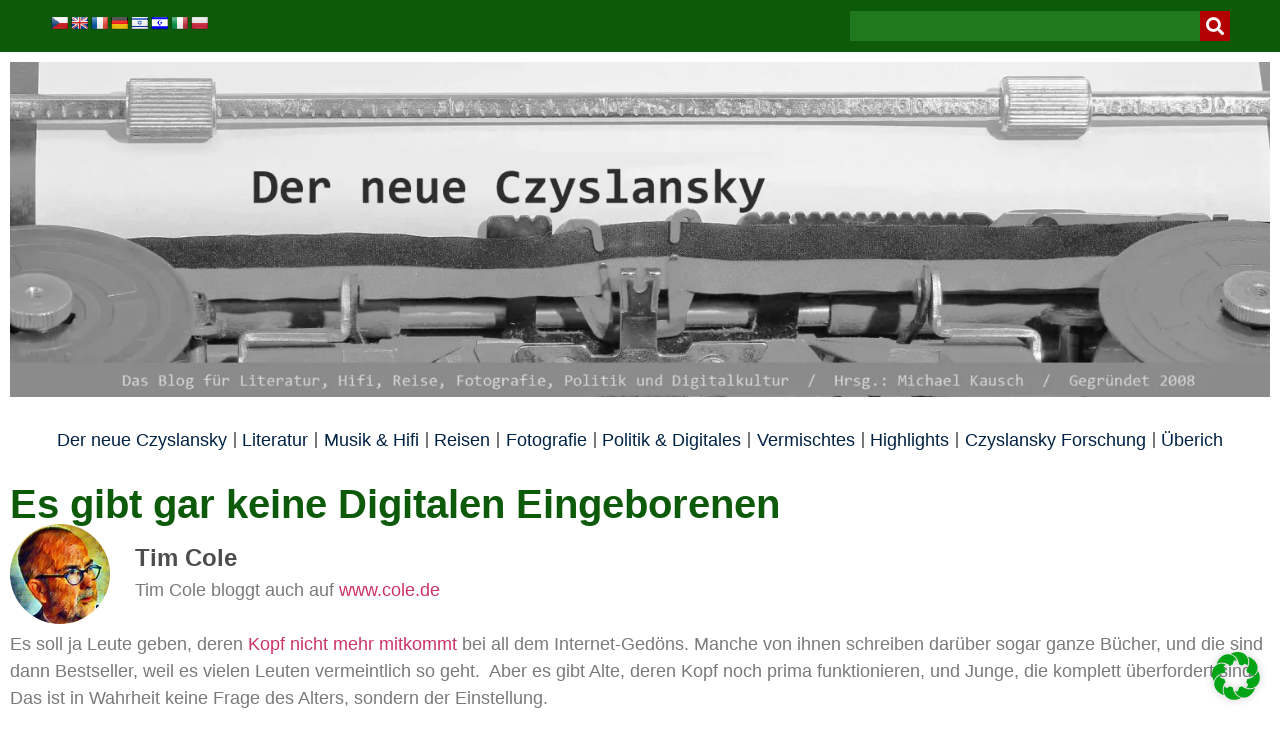

--- FILE ---
content_type: text/html; charset=UTF-8
request_url: https://www.czyslansky.net/es-gibt-keine-digitalen-eingeborenen/
body_size: 33640
content:
<!doctype html>
<html lang="de">
<head>
	<meta charset="UTF-8">
	<meta name="viewport" content="width=device-width, initial-scale=1">
	<link rel="profile" href="https://gmpg.org/xfn/11">
	<meta name='robots' content='index, follow, max-image-preview:large, max-snippet:-1, max-video-preview:-1' />
	<style>img:is([sizes="auto" i], [sizes^="auto," i]) { contain-intrinsic-size: 3000px 1500px }</style>
	
	<!-- This site is optimized with the Yoast SEO plugin v26.7 - https://yoast.com/wordpress/plugins/seo/ -->
	<title>Es gibt gar keine Digitalen Eingeborenen - czyslansky</title>
	<link rel="canonical" href="https://www.czyslansky.net/es-gibt-keine-digitalen-eingeborenen/" />
	<meta property="og:locale" content="de_DE" />
	<meta property="og:type" content="article" />
	<meta property="og:title" content="Es gibt gar keine Digitalen Eingeborenen - czyslansky" />
	<meta property="og:description" content="Es soll ja Leute geben, deren Kopf nicht mehr mitkommt bei all dem Internet-Ged&#246;ns. Manche von ihnen schreiben dar&#252;ber sogar ganze B&#252;cher, und die sind dann Bestseller, weil es vielen Leuten vermeintlich so geht.  Aber es gibt Alte, deren Kopf noch prima funktionieren, und Junge, die komplett &#252;berfordert sind. Das ist in Wahrheit keine Frage [&hellip;]" />
	<meta property="og:url" content="https://www.czyslansky.net/es-gibt-keine-digitalen-eingeborenen/" />
	<meta property="og:site_name" content="czyslansky" />
	<meta property="article:publisher" content="https://www.facebook.com/mikausch" />
	<meta property="article:published_time" content="2013-09-29T17:09:09+00:00" />
	<meta property="article:modified_time" content="2013-09-29T17:10:17+00:00" />
	<meta name="author" content="Tim Cole" />
	<meta name="twitter:card" content="summary_large_image" />
	<meta name="twitter:creator" content="@michaelkausch" />
	<meta name="twitter:site" content="@michaelkausch" />
	<meta name="twitter:label1" content="Verfasst von" />
	<meta name="twitter:data1" content="Tim Cole" />
	<meta name="twitter:label2" content="Geschätzte Lesezeit" />
	<meta name="twitter:data2" content="2 Minuten" />
	<script type="application/ld+json" class="yoast-schema-graph">{"@context":"https://schema.org","@graph":[{"@type":"Article","@id":"https://www.czyslansky.net/es-gibt-keine-digitalen-eingeborenen/#article","isPartOf":{"@id":"https://www.czyslansky.net/es-gibt-keine-digitalen-eingeborenen/"},"author":{"name":"Tim Cole","@id":"https://www.czyslansky.net/#/schema/person/1fd9d692190a30023ceaaea1ef711c9a"},"headline":"Es gibt gar keine Digitalen Eingeborenen","datePublished":"2013-09-29T17:09:09+00:00","dateModified":"2013-09-29T17:10:17+00:00","mainEntityOfPage":{"@id":"https://www.czyslansky.net/es-gibt-keine-digitalen-eingeborenen/"},"wordCount":387,"commentCount":0,"publisher":{"@id":"https://www.czyslansky.net/#/schema/person/de797f89c870c3549262b38514d32d40"},"keywords":["Digitale Aufklärung","Ossi Urchs","Tim Cole"],"articleSection":["digitales Leben"],"inLanguage":"de","potentialAction":[{"@type":"CommentAction","name":"Comment","target":["https://www.czyslansky.net/es-gibt-keine-digitalen-eingeborenen/#respond"]}]},{"@type":"WebPage","@id":"https://www.czyslansky.net/es-gibt-keine-digitalen-eingeborenen/","url":"https://www.czyslansky.net/es-gibt-keine-digitalen-eingeborenen/","name":"Es gibt gar keine Digitalen Eingeborenen - czyslansky","isPartOf":{"@id":"https://www.czyslansky.net/#website"},"datePublished":"2013-09-29T17:09:09+00:00","dateModified":"2013-09-29T17:10:17+00:00","breadcrumb":{"@id":"https://www.czyslansky.net/es-gibt-keine-digitalen-eingeborenen/#breadcrumb"},"inLanguage":"de","potentialAction":[{"@type":"ReadAction","target":["https://www.czyslansky.net/es-gibt-keine-digitalen-eingeborenen/"]}]},{"@type":"BreadcrumbList","@id":"https://www.czyslansky.net/es-gibt-keine-digitalen-eingeborenen/#breadcrumb","itemListElement":[{"@type":"ListItem","position":1,"name":"Startseite","item":"https://www.czyslansky.net/"},{"@type":"ListItem","position":2,"name":"Es gibt gar keine Digitalen Eingeborenen"}]},{"@type":"WebSite","@id":"https://www.czyslansky.net/#website","url":"https://www.czyslansky.net/","name":"czyslansky","description":"das blog zur analog- und digitalkultur","publisher":{"@id":"https://www.czyslansky.net/#/schema/person/de797f89c870c3549262b38514d32d40"},"potentialAction":[{"@type":"SearchAction","target":{"@type":"EntryPoint","urlTemplate":"https://www.czyslansky.net/?s={search_term_string}"},"query-input":{"@type":"PropertyValueSpecification","valueRequired":true,"valueName":"search_term_string"}}],"inLanguage":"de"},{"@type":["Person","Organization"],"@id":"https://www.czyslansky.net/#/schema/person/de797f89c870c3549262b38514d32d40","name":"Michael Kausch","pronouns":"he/him","image":{"@type":"ImageObject","inLanguage":"de","@id":"https://www.czyslansky.net/#/schema/person/image/","url":"https://i0.wp.com/www.czyslansky.net/wp-content/uploads/2022/12/Michael-Kausch.jpg?fit=1500%2C1500&ssl=1","contentUrl":"https://i0.wp.com/www.czyslansky.net/wp-content/uploads/2022/12/Michael-Kausch.jpg?fit=1500%2C1500&ssl=1","width":1500,"height":1500,"caption":"Michael Kausch"},"logo":{"@id":"https://www.czyslansky.net/#/schema/person/image/"},"description":"Michael Kausch bloggt auch auf vibrio, Digisaurier, facebookelt hier und mastodont hier.","sameAs":["https://www.vibrio.eu","https://www.facebook.com/mikausch","https://www.instagram.com/michaelkausch/","https://www.linkedin.com/in/michaelkausch/"]},{"@type":"Person","@id":"https://www.czyslansky.net/#/schema/person/1fd9d692190a30023ceaaea1ef711c9a","name":"Tim Cole","image":{"@type":"ImageObject","inLanguage":"de","@id":"https://www.czyslansky.net/#/schema/person/image/","url":"https://secure.gravatar.com/avatar/60c9ab398d77e12a15f038cb1ae53ee01e9f7b0f7ba6c614520bf6a3851f4a18?s=96&d=mm&r=g","contentUrl":"https://secure.gravatar.com/avatar/60c9ab398d77e12a15f038cb1ae53ee01e9f7b0f7ba6c614520bf6a3851f4a18?s=96&d=mm&r=g","caption":"Tim Cole"},"description":"Tim Cole bloggt auch auf www.cole.de","sameAs":["http://www.cole.de"],"url":"https://www.czyslansky.net/author/tim-cole/"}]}</script>
	<!-- / Yoast SEO plugin. -->


<link rel='dns-prefetch' href='//translate.google.com' />
<link rel='dns-prefetch' href='//secure.gravatar.com' />
<link rel='dns-prefetch' href='//stats.wp.com' />
<link rel='dns-prefetch' href='//v0.wordpress.com' />
<link rel='preconnect' href='//i0.wp.com' />
<link rel='preconnect' href='//c0.wp.com' />
<link rel="alternate" type="application/rss+xml" title="czyslansky &raquo; Feed" href="https://www.czyslansky.net/feed/" />
<link rel="alternate" type="application/rss+xml" title="czyslansky &raquo; Kommentar-Feed" href="https://www.czyslansky.net/comments/feed/" />
<link rel="alternate" type="application/rss+xml" title="czyslansky &raquo; Es gibt gar keine Digitalen Eingeborenen-Kommentar-Feed" href="https://www.czyslansky.net/es-gibt-keine-digitalen-eingeborenen/feed/" />
<script defer src="[data-uri]"></script>
<link rel='stylesheet' id='taxopress-frontend-css-css' href='https://www.czyslansky.net/wp-content/cache/autoptimize/css/autoptimize_single_d8bd920e83eb0256ac1b8c7f34715845.css?ver=3.37.4' media='all' />
<link rel='stylesheet' id='colorboxstyle-css' href='https://www.czyslansky.net/wp-content/cache/autoptimize/css/autoptimize_single_543c67aea190d5dd501989f79422fe01.css?ver=676705ec33e4a1e6b5f57cb4485c879d' media='all' />
<style id='wp-emoji-styles-inline-css'>

	img.wp-smiley, img.emoji {
		display: inline !important;
		border: none !important;
		box-shadow: none !important;
		height: 1em !important;
		width: 1em !important;
		margin: 0 0.07em !important;
		vertical-align: -0.1em !important;
		background: none !important;
		padding: 0 !important;
	}
</style>
<link rel='stylesheet' id='wp-block-library-css' href='https://www.czyslansky.net/wp-includes/css/dist/block-library/style.min.css?ver=676705ec33e4a1e6b5f57cb4485c879d' media='all' />
<link rel='stylesheet' id='mediaelement-css' href='https://www.czyslansky.net/wp-includes/js/mediaelement/mediaelementplayer-legacy.min.css?ver=4.2.17' media='all' />
<link rel='stylesheet' id='wp-mediaelement-css' href='https://www.czyslansky.net/wp-includes/js/mediaelement/wp-mediaelement.min.css?ver=676705ec33e4a1e6b5f57cb4485c879d' media='all' />
<style id='jetpack-sharing-buttons-style-inline-css'>
.jetpack-sharing-buttons__services-list{display:flex;flex-direction:row;flex-wrap:wrap;gap:0;list-style-type:none;margin:5px;padding:0}.jetpack-sharing-buttons__services-list.has-small-icon-size{font-size:12px}.jetpack-sharing-buttons__services-list.has-normal-icon-size{font-size:16px}.jetpack-sharing-buttons__services-list.has-large-icon-size{font-size:24px}.jetpack-sharing-buttons__services-list.has-huge-icon-size{font-size:36px}@media print{.jetpack-sharing-buttons__services-list{display:none!important}}.editor-styles-wrapper .wp-block-jetpack-sharing-buttons{gap:0;padding-inline-start:0}ul.jetpack-sharing-buttons__services-list.has-background{padding:1.25em 2.375em}
</style>
<style id='global-styles-inline-css'>
:root{--wp--preset--aspect-ratio--square: 1;--wp--preset--aspect-ratio--4-3: 4/3;--wp--preset--aspect-ratio--3-4: 3/4;--wp--preset--aspect-ratio--3-2: 3/2;--wp--preset--aspect-ratio--2-3: 2/3;--wp--preset--aspect-ratio--16-9: 16/9;--wp--preset--aspect-ratio--9-16: 9/16;--wp--preset--color--black: #000000;--wp--preset--color--cyan-bluish-gray: #abb8c3;--wp--preset--color--white: #ffffff;--wp--preset--color--pale-pink: #f78da7;--wp--preset--color--vivid-red: #cf2e2e;--wp--preset--color--luminous-vivid-orange: #ff6900;--wp--preset--color--luminous-vivid-amber: #fcb900;--wp--preset--color--light-green-cyan: #7bdcb5;--wp--preset--color--vivid-green-cyan: #00d084;--wp--preset--color--pale-cyan-blue: #8ed1fc;--wp--preset--color--vivid-cyan-blue: #0693e3;--wp--preset--color--vivid-purple: #9b51e0;--wp--preset--gradient--vivid-cyan-blue-to-vivid-purple: linear-gradient(135deg,rgba(6,147,227,1) 0%,rgb(155,81,224) 100%);--wp--preset--gradient--light-green-cyan-to-vivid-green-cyan: linear-gradient(135deg,rgb(122,220,180) 0%,rgb(0,208,130) 100%);--wp--preset--gradient--luminous-vivid-amber-to-luminous-vivid-orange: linear-gradient(135deg,rgba(252,185,0,1) 0%,rgba(255,105,0,1) 100%);--wp--preset--gradient--luminous-vivid-orange-to-vivid-red: linear-gradient(135deg,rgba(255,105,0,1) 0%,rgb(207,46,46) 100%);--wp--preset--gradient--very-light-gray-to-cyan-bluish-gray: linear-gradient(135deg,rgb(238,238,238) 0%,rgb(169,184,195) 100%);--wp--preset--gradient--cool-to-warm-spectrum: linear-gradient(135deg,rgb(74,234,220) 0%,rgb(151,120,209) 20%,rgb(207,42,186) 40%,rgb(238,44,130) 60%,rgb(251,105,98) 80%,rgb(254,248,76) 100%);--wp--preset--gradient--blush-light-purple: linear-gradient(135deg,rgb(255,206,236) 0%,rgb(152,150,240) 100%);--wp--preset--gradient--blush-bordeaux: linear-gradient(135deg,rgb(254,205,165) 0%,rgb(254,45,45) 50%,rgb(107,0,62) 100%);--wp--preset--gradient--luminous-dusk: linear-gradient(135deg,rgb(255,203,112) 0%,rgb(199,81,192) 50%,rgb(65,88,208) 100%);--wp--preset--gradient--pale-ocean: linear-gradient(135deg,rgb(255,245,203) 0%,rgb(182,227,212) 50%,rgb(51,167,181) 100%);--wp--preset--gradient--electric-grass: linear-gradient(135deg,rgb(202,248,128) 0%,rgb(113,206,126) 100%);--wp--preset--gradient--midnight: linear-gradient(135deg,rgb(2,3,129) 0%,rgb(40,116,252) 100%);--wp--preset--font-size--small: 13px;--wp--preset--font-size--medium: 20px;--wp--preset--font-size--large: 36px;--wp--preset--font-size--x-large: 42px;--wp--preset--spacing--20: 0.44rem;--wp--preset--spacing--30: 0.67rem;--wp--preset--spacing--40: 1rem;--wp--preset--spacing--50: 1.5rem;--wp--preset--spacing--60: 2.25rem;--wp--preset--spacing--70: 3.38rem;--wp--preset--spacing--80: 5.06rem;--wp--preset--shadow--natural: 6px 6px 9px rgba(0, 0, 0, 0.2);--wp--preset--shadow--deep: 12px 12px 50px rgba(0, 0, 0, 0.4);--wp--preset--shadow--sharp: 6px 6px 0px rgba(0, 0, 0, 0.2);--wp--preset--shadow--outlined: 6px 6px 0px -3px rgba(255, 255, 255, 1), 6px 6px rgba(0, 0, 0, 1);--wp--preset--shadow--crisp: 6px 6px 0px rgba(0, 0, 0, 1);}:root { --wp--style--global--content-size: 800px;--wp--style--global--wide-size: 1200px; }:where(body) { margin: 0; }.wp-site-blocks > .alignleft { float: left; margin-right: 2em; }.wp-site-blocks > .alignright { float: right; margin-left: 2em; }.wp-site-blocks > .aligncenter { justify-content: center; margin-left: auto; margin-right: auto; }:where(.wp-site-blocks) > * { margin-block-start: 24px; margin-block-end: 0; }:where(.wp-site-blocks) > :first-child { margin-block-start: 0; }:where(.wp-site-blocks) > :last-child { margin-block-end: 0; }:root { --wp--style--block-gap: 24px; }:root :where(.is-layout-flow) > :first-child{margin-block-start: 0;}:root :where(.is-layout-flow) > :last-child{margin-block-end: 0;}:root :where(.is-layout-flow) > *{margin-block-start: 24px;margin-block-end: 0;}:root :where(.is-layout-constrained) > :first-child{margin-block-start: 0;}:root :where(.is-layout-constrained) > :last-child{margin-block-end: 0;}:root :where(.is-layout-constrained) > *{margin-block-start: 24px;margin-block-end: 0;}:root :where(.is-layout-flex){gap: 24px;}:root :where(.is-layout-grid){gap: 24px;}.is-layout-flow > .alignleft{float: left;margin-inline-start: 0;margin-inline-end: 2em;}.is-layout-flow > .alignright{float: right;margin-inline-start: 2em;margin-inline-end: 0;}.is-layout-flow > .aligncenter{margin-left: auto !important;margin-right: auto !important;}.is-layout-constrained > .alignleft{float: left;margin-inline-start: 0;margin-inline-end: 2em;}.is-layout-constrained > .alignright{float: right;margin-inline-start: 2em;margin-inline-end: 0;}.is-layout-constrained > .aligncenter{margin-left: auto !important;margin-right: auto !important;}.is-layout-constrained > :where(:not(.alignleft):not(.alignright):not(.alignfull)){max-width: var(--wp--style--global--content-size);margin-left: auto !important;margin-right: auto !important;}.is-layout-constrained > .alignwide{max-width: var(--wp--style--global--wide-size);}body .is-layout-flex{display: flex;}.is-layout-flex{flex-wrap: wrap;align-items: center;}.is-layout-flex > :is(*, div){margin: 0;}body .is-layout-grid{display: grid;}.is-layout-grid > :is(*, div){margin: 0;}body{padding-top: 0px;padding-right: 0px;padding-bottom: 0px;padding-left: 0px;}a:where(:not(.wp-element-button)){text-decoration: underline;}:root :where(.wp-element-button, .wp-block-button__link){background-color: #32373c;border-width: 0;color: #fff;font-family: inherit;font-size: inherit;line-height: inherit;padding: calc(0.667em + 2px) calc(1.333em + 2px);text-decoration: none;}.has-black-color{color: var(--wp--preset--color--black) !important;}.has-cyan-bluish-gray-color{color: var(--wp--preset--color--cyan-bluish-gray) !important;}.has-white-color{color: var(--wp--preset--color--white) !important;}.has-pale-pink-color{color: var(--wp--preset--color--pale-pink) !important;}.has-vivid-red-color{color: var(--wp--preset--color--vivid-red) !important;}.has-luminous-vivid-orange-color{color: var(--wp--preset--color--luminous-vivid-orange) !important;}.has-luminous-vivid-amber-color{color: var(--wp--preset--color--luminous-vivid-amber) !important;}.has-light-green-cyan-color{color: var(--wp--preset--color--light-green-cyan) !important;}.has-vivid-green-cyan-color{color: var(--wp--preset--color--vivid-green-cyan) !important;}.has-pale-cyan-blue-color{color: var(--wp--preset--color--pale-cyan-blue) !important;}.has-vivid-cyan-blue-color{color: var(--wp--preset--color--vivid-cyan-blue) !important;}.has-vivid-purple-color{color: var(--wp--preset--color--vivid-purple) !important;}.has-black-background-color{background-color: var(--wp--preset--color--black) !important;}.has-cyan-bluish-gray-background-color{background-color: var(--wp--preset--color--cyan-bluish-gray) !important;}.has-white-background-color{background-color: var(--wp--preset--color--white) !important;}.has-pale-pink-background-color{background-color: var(--wp--preset--color--pale-pink) !important;}.has-vivid-red-background-color{background-color: var(--wp--preset--color--vivid-red) !important;}.has-luminous-vivid-orange-background-color{background-color: var(--wp--preset--color--luminous-vivid-orange) !important;}.has-luminous-vivid-amber-background-color{background-color: var(--wp--preset--color--luminous-vivid-amber) !important;}.has-light-green-cyan-background-color{background-color: var(--wp--preset--color--light-green-cyan) !important;}.has-vivid-green-cyan-background-color{background-color: var(--wp--preset--color--vivid-green-cyan) !important;}.has-pale-cyan-blue-background-color{background-color: var(--wp--preset--color--pale-cyan-blue) !important;}.has-vivid-cyan-blue-background-color{background-color: var(--wp--preset--color--vivid-cyan-blue) !important;}.has-vivid-purple-background-color{background-color: var(--wp--preset--color--vivid-purple) !important;}.has-black-border-color{border-color: var(--wp--preset--color--black) !important;}.has-cyan-bluish-gray-border-color{border-color: var(--wp--preset--color--cyan-bluish-gray) !important;}.has-white-border-color{border-color: var(--wp--preset--color--white) !important;}.has-pale-pink-border-color{border-color: var(--wp--preset--color--pale-pink) !important;}.has-vivid-red-border-color{border-color: var(--wp--preset--color--vivid-red) !important;}.has-luminous-vivid-orange-border-color{border-color: var(--wp--preset--color--luminous-vivid-orange) !important;}.has-luminous-vivid-amber-border-color{border-color: var(--wp--preset--color--luminous-vivid-amber) !important;}.has-light-green-cyan-border-color{border-color: var(--wp--preset--color--light-green-cyan) !important;}.has-vivid-green-cyan-border-color{border-color: var(--wp--preset--color--vivid-green-cyan) !important;}.has-pale-cyan-blue-border-color{border-color: var(--wp--preset--color--pale-cyan-blue) !important;}.has-vivid-cyan-blue-border-color{border-color: var(--wp--preset--color--vivid-cyan-blue) !important;}.has-vivid-purple-border-color{border-color: var(--wp--preset--color--vivid-purple) !important;}.has-vivid-cyan-blue-to-vivid-purple-gradient-background{background: var(--wp--preset--gradient--vivid-cyan-blue-to-vivid-purple) !important;}.has-light-green-cyan-to-vivid-green-cyan-gradient-background{background: var(--wp--preset--gradient--light-green-cyan-to-vivid-green-cyan) !important;}.has-luminous-vivid-amber-to-luminous-vivid-orange-gradient-background{background: var(--wp--preset--gradient--luminous-vivid-amber-to-luminous-vivid-orange) !important;}.has-luminous-vivid-orange-to-vivid-red-gradient-background{background: var(--wp--preset--gradient--luminous-vivid-orange-to-vivid-red) !important;}.has-very-light-gray-to-cyan-bluish-gray-gradient-background{background: var(--wp--preset--gradient--very-light-gray-to-cyan-bluish-gray) !important;}.has-cool-to-warm-spectrum-gradient-background{background: var(--wp--preset--gradient--cool-to-warm-spectrum) !important;}.has-blush-light-purple-gradient-background{background: var(--wp--preset--gradient--blush-light-purple) !important;}.has-blush-bordeaux-gradient-background{background: var(--wp--preset--gradient--blush-bordeaux) !important;}.has-luminous-dusk-gradient-background{background: var(--wp--preset--gradient--luminous-dusk) !important;}.has-pale-ocean-gradient-background{background: var(--wp--preset--gradient--pale-ocean) !important;}.has-electric-grass-gradient-background{background: var(--wp--preset--gradient--electric-grass) !important;}.has-midnight-gradient-background{background: var(--wp--preset--gradient--midnight) !important;}.has-small-font-size{font-size: var(--wp--preset--font-size--small) !important;}.has-medium-font-size{font-size: var(--wp--preset--font-size--medium) !important;}.has-large-font-size{font-size: var(--wp--preset--font-size--large) !important;}.has-x-large-font-size{font-size: var(--wp--preset--font-size--x-large) !important;}
:root :where(.wp-block-pullquote){font-size: 1.5em;line-height: 1.6;}
</style>
<link rel='stylesheet' id='google-language-translator-css' href='https://www.czyslansky.net/wp-content/cache/autoptimize/css/autoptimize_single_f3bd90ed9190418715605b8aaa05debd.css?ver=6.0.20' media='' />
<link rel='stylesheet' id='thumbs_rating_styles-css' href='https://www.czyslansky.net/wp-content/cache/autoptimize/css/autoptimize_single_d3f034c8ec47eab30fb84812d4d227e5.css?ver=1.0.0' media='all' />
<link rel='stylesheet' id='wpemfb-lightbox-css' href='https://www.czyslansky.net/wp-content/cache/autoptimize/css/autoptimize_single_30fed746387f63c88b405e9c4f4ffea0.css?ver=3.1.2' media='all' />
<link rel='stylesheet' id='wp-ulike-css' href='https://www.czyslansky.net/wp-content/plugins/wp-ulike/assets/css/wp-ulike.min.css?ver=4.7.11' media='all' />
<link rel='stylesheet' id='wp-ulike-pro-css' href='https://www.czyslansky.net/wp-content/plugins/wp-ulike-pro/public/assets/css/wp-ulike-pro.min.css?ver=1.9.5' media='all' />
<link rel='stylesheet' id='hello-elementor-css' href='https://www.czyslansky.net/wp-content/cache/autoptimize/css/autoptimize_single_af4b9638d69957103dc5ea259563873e.css?ver=3.4.4' media='all' />
<link rel='stylesheet' id='hello-elementor-theme-style-css' href='https://www.czyslansky.net/wp-content/cache/autoptimize/css/autoptimize_single_a480d2bf8c523da1c15b272e519f33f2.css?ver=3.4.4' media='all' />
<link rel='stylesheet' id='hello-elementor-header-footer-css' href='https://www.czyslansky.net/wp-content/cache/autoptimize/css/autoptimize_single_86dbb47955bb9db9c74abc72efb0c6f6.css?ver=3.4.4' media='all' />
<link rel='stylesheet' id='elementor-frontend-css' href='https://www.czyslansky.net/wp-content/plugins/elementor/assets/css/frontend.min.css?ver=3.32.4' media='all' />
<link rel='stylesheet' id='elementor-post-16593-css' href='https://www.czyslansky.net/wp-content/cache/autoptimize/css/autoptimize_single_2105c3b3dd4286522eb0a656d5bd2685.css?ver=1768647163' media='all' />
<link rel='stylesheet' id='elementor-icons-css' href='https://www.czyslansky.net/wp-content/plugins/elementor/assets/lib/eicons/css/elementor-icons.min.css?ver=5.44.0' media='all' />
<link rel='stylesheet' id='elementor-pro-css' href='https://www.czyslansky.net/wp-content/plugins/elementor-pro/assets/css/frontend.min.css?ver=3.7.5' media='all' />
<link rel='stylesheet' id='elementor-post-16611-css' href='https://www.czyslansky.net/wp-content/cache/autoptimize/css/autoptimize_single_4f80419e75093e936e6a9267d3e0ed4e.css?ver=1768647163' media='all' />
<link rel='stylesheet' id='elementor-post-16604-css' href='https://www.czyslansky.net/wp-content/cache/autoptimize/css/autoptimize_single_f44f899a12a812287745db13e951e852.css?ver=1768647163' media='all' />
<link rel='stylesheet' id='elementor-post-20327-css' href='https://www.czyslansky.net/wp-content/cache/autoptimize/css/autoptimize_single_2478d0ef6896a5e922833a59afd95cdb.css?ver=1768647278' media='all' />
<link rel='stylesheet' id='borlabs-cookie-css' href='https://www.czyslansky.net/wp-content/cache/autoptimize/css/autoptimize_single_ad9aa7bf9ccfbdddd77b8158d7e135be.css?ver=2.3.5-19' media='all' />
<link rel='stylesheet' id='elementor-icons-shared-0-css' href='https://www.czyslansky.net/wp-content/plugins/elementor/assets/lib/font-awesome/css/fontawesome.min.css?ver=5.15.3' media='all' />
<link rel='stylesheet' id='elementor-icons-fa-solid-css' href='https://www.czyslansky.net/wp-content/plugins/elementor/assets/lib/font-awesome/css/solid.min.css?ver=5.15.3' media='all' />
<script defer id="real3d-flipbook-global-js-extra" src="[data-uri]"></script>
<script src="https://www.czyslansky.net/wp-includes/js/jquery/jquery.min.js?ver=3.7.1" id="jquery-core-js"></script>
<script defer src="https://www.czyslansky.net/wp-includes/js/jquery/jquery-migrate.min.js?ver=3.4.1" id="jquery-migrate-js"></script>
<script defer src="https://www.czyslansky.net/wp-content/plugins/link-library/colorbox/jquery.colorbox-min.js?ver=1.3.9" id="colorbox-js"></script>
<script defer id="thumbs_rating_scripts-js-extra" src="[data-uri]"></script>
<script defer src="https://www.czyslansky.net/wp-content/cache/autoptimize/js/autoptimize_single_e0015c37a27e9c45e0e899cac29bcb3e.js?ver=4.0.1" id="thumbs_rating_scripts-js"></script>
<script defer src="https://www.czyslansky.net/wp-content/plugins/wp-embed-facebook/templates/lightbox/js/lightbox.min.js?ver=3.1.2" id="wpemfb-lightbox-js"></script>
<script defer id="wpemfb-fbjs-js-extra" src="[data-uri]"></script>
<script defer src="https://www.czyslansky.net/wp-content/plugins/wp-embed-facebook/inc/js/fb.min.js?ver=3.1.2" id="wpemfb-fbjs-js"></script>
<script defer src="https://www.czyslansky.net/wp-content/cache/autoptimize/js/autoptimize_single_8fa2b9763d58f6cffcb0218dcc145b02.js?ver=3.37.4" id="taxopress-frontend-js-js"></script>
<link rel="https://api.w.org/" href="https://www.czyslansky.net/wp-json/" /><link rel="alternate" title="JSON" type="application/json" href="https://www.czyslansky.net/wp-json/wp/v2/posts/10205" /><link rel="EditURI" type="application/rsd+xml" title="RSD" href="https://www.czyslansky.net/xmlrpc.php?rsd" />

<link rel='shortlink' href='https://wp.me/p4wADG-2EB' />
<link rel="alternate" title="oEmbed (JSON)" type="application/json+oembed" href="https://www.czyslansky.net/wp-json/oembed/1.0/embed?url=https%3A%2F%2Fwww.czyslansky.net%2Fes-gibt-keine-digitalen-eingeborenen%2F" />
<link rel="alternate" title="oEmbed (XML)" type="text/xml+oembed" href="https://www.czyslansky.net/wp-json/oembed/1.0/embed?url=https%3A%2F%2Fwww.czyslansky.net%2Fes-gibt-keine-digitalen-eingeborenen%2F&#038;format=xml" />
<!-- Start Genie WP Favicon -->
<!-- Favicon not updated - Raise support ticket @ http://wordpress.org/support/plugin/genie-wp-favicon -->
<!-- End Genie WP Favicon -->
<style>p.hello{font-size:12px;color:darkgray;}#google_language_translator,#flags{text-align:left;}#google_language_translator{clear:both;}#flags{width:165px;}#flags a{display:inline-block;margin-right:2px;}#google_language_translator a{display:none!important;}div.skiptranslate.goog-te-gadget{display:inline!important;}.goog-te-gadget{color:transparent!important;}.goog-te-gadget{font-size:0px!important;}.goog-branding{display:none;}.goog-tooltip{display: none!important;}.goog-tooltip:hover{display: none!important;}.goog-text-highlight{background-color:transparent!important;border:none!important;box-shadow:none!important;}#google_language_translator{display:none;}#google_language_translator select.goog-te-combo{color:#32373c;}div.skiptranslate{display:none!important;}body{top:0px!important;}#goog-gt-{display:none!important;}font font{background-color:transparent!important;box-shadow:none!important;position:initial!important;}#glt-translate-trigger{left:20px;right:auto;}#glt-translate-trigger > span{color:#ffffff;}#glt-translate-trigger{background:#f89406;}.goog-te-gadget .goog-te-combo{width:100%;}</style><script type="text/javascript">
(function(url){
	if(/(?:Chrome\/26\.0\.1410\.63 Safari\/537\.31|WordfenceTestMonBot)/.test(navigator.userAgent)){ return; }
	var addEvent = function(evt, handler) {
		if (window.addEventListener) {
			document.addEventListener(evt, handler, false);
		} else if (window.attachEvent) {
			document.attachEvent('on' + evt, handler);
		}
	};
	var removeEvent = function(evt, handler) {
		if (window.removeEventListener) {
			document.removeEventListener(evt, handler, false);
		} else if (window.detachEvent) {
			document.detachEvent('on' + evt, handler);
		}
	};
	var evts = 'contextmenu dblclick drag dragend dragenter dragleave dragover dragstart drop keydown keypress keyup mousedown mousemove mouseout mouseover mouseup mousewheel scroll'.split(' ');
	var logHuman = function() {
		if (window.wfLogHumanRan) { return; }
		window.wfLogHumanRan = true;
		var wfscr = document.createElement('script');
		wfscr.type = 'text/javascript';
		wfscr.async = true;
		wfscr.src = url + '&r=' + Math.random();
		(document.getElementsByTagName('head')[0]||document.getElementsByTagName('body')[0]).appendChild(wfscr);
		for (var i = 0; i < evts.length; i++) {
			removeEvent(evts[i], logHuman);
		}
	};
	for (var i = 0; i < evts.length; i++) {
		addEvent(evts[i], logHuman);
	}
})('//www.czyslansky.net/?wordfence_lh=1&hid=A000533BA121E972D88B68A70A389F76');
</script>	<style>img#wpstats{display:none}</style>
		<meta name="generator" content="Elementor 3.32.4; features: additional_custom_breakpoints; settings: css_print_method-external, google_font-enabled, font_display-swap">
			<style>
				.e-con.e-parent:nth-of-type(n+4):not(.e-lazyloaded):not(.e-no-lazyload),
				.e-con.e-parent:nth-of-type(n+4):not(.e-lazyloaded):not(.e-no-lazyload) * {
					background-image: none !important;
				}
				@media screen and (max-height: 1024px) {
					.e-con.e-parent:nth-of-type(n+3):not(.e-lazyloaded):not(.e-no-lazyload),
					.e-con.e-parent:nth-of-type(n+3):not(.e-lazyloaded):not(.e-no-lazyload) * {
						background-image: none !important;
					}
				}
				@media screen and (max-height: 640px) {
					.e-con.e-parent:nth-of-type(n+2):not(.e-lazyloaded):not(.e-no-lazyload),
					.e-con.e-parent:nth-of-type(n+2):not(.e-lazyloaded):not(.e-no-lazyload) * {
						background-image: none !important;
					}
				}
			</style>
			<style type="text/css">.ulp-form{max-width:480px!important;}</style><link rel="icon" href="https://i0.wp.com/www.czyslansky.net/wp-content/uploads/2025/04/cropped-czy-icon-3.gif?fit=32%2C32&#038;ssl=1" sizes="32x32" />
<link rel="icon" href="https://i0.wp.com/www.czyslansky.net/wp-content/uploads/2025/04/cropped-czy-icon-3.gif?fit=192%2C192&#038;ssl=1" sizes="192x192" />
<link rel="apple-touch-icon" href="https://i0.wp.com/www.czyslansky.net/wp-content/uploads/2025/04/cropped-czy-icon-3.gif?fit=180%2C180&#038;ssl=1" />
<meta name="msapplication-TileImage" content="https://i0.wp.com/www.czyslansky.net/wp-content/uploads/2025/04/cropped-czy-icon-3.gif?fit=270%2C270&#038;ssl=1" />
</head>
<body class="wp-singular post-template-default single single-post postid-10205 single-format-standard wp-embed-responsive wp-theme-hello-elementor hello-elementor-default elementor-default elementor-kit-16593 elementor-page-20327">


<a class="skip-link screen-reader-text" href="#content">Zum Inhalt springen</a>

		<div data-elementor-type="header" data-elementor-id="16611" class="elementor elementor-16611 elementor-location-header">
					<div class="elementor-section-wrap">
								<section class="elementor-section elementor-top-section elementor-element elementor-element-29feb9d9 elementor-section-height-min-height elementor-section-boxed elementor-section-height-default elementor-section-items-middle" data-id="29feb9d9" data-element_type="section" data-settings="{&quot;background_background&quot;:&quot;classic&quot;,&quot;sticky&quot;:&quot;top&quot;,&quot;sticky_on&quot;:[&quot;desktop&quot;,&quot;tablet&quot;],&quot;animation&quot;:&quot;none&quot;,&quot;sticky_offset&quot;:0,&quot;sticky_effects_offset&quot;:0}">
						<div class="elementor-container elementor-column-gap-default">
					<div class="elementor-column elementor-col-33 elementor-top-column elementor-element elementor-element-331c0123" data-id="331c0123" data-element_type="column">
			<div class="elementor-widget-wrap elementor-element-populated">
						<div class="elementor-element elementor-element-218846c0 elementor-widget elementor-widget-shortcode" data-id="218846c0" data-element_type="widget" data-widget_type="shortcode.default">
				<div class="elementor-widget-container">
							<div class="elementor-shortcode"><div id="flags" class="size18"><ul id="sortable" class="ui-sortable" style="float:left"><li id="Czech"><a href="#" title="Czech" class="nturl notranslate cs flag Czech"></a></li><li id="English"><a href="#" title="English" class="nturl notranslate en flag English"></a></li><li id="French"><a href="#" title="French" class="nturl notranslate fr flag French"></a></li><li id="German"><a href="#" title="German" class="nturl notranslate de flag German"></a></li><li id="Hebrew"><a href="#" title="Hebrew" class="nturl notranslate iw flag Hebrew"></a></li><li id="Yiddish"><a href="#" title="Yiddish" class="nturl notranslate yi flag Yiddish"></a></li><li id="Italian"><a href="#" title="Italian" class="nturl notranslate it flag Italian"></a></li><li id="Polish"><a href="#" title="Polish" class="nturl notranslate pl flag Polish"></a></li></ul></div><div id="google_language_translator" class="default-language-de"></div></div>
						</div>
				</div>
					</div>
		</div>
				<div class="elementor-column elementor-col-33 elementor-top-column elementor-element elementor-element-7d701522" data-id="7d701522" data-element_type="column">
			<div class="elementor-widget-wrap">
							</div>
		</div>
				<div class="elementor-column elementor-col-33 elementor-top-column elementor-element elementor-element-22e6bfe4" data-id="22e6bfe4" data-element_type="column">
			<div class="elementor-widget-wrap elementor-element-populated">
						<div class="elementor-element elementor-element-35dba8f6 elementor-search-form--skin-classic elementor-search-form--button-type-icon elementor-search-form--icon-search elementor-widget elementor-widget-search-form" data-id="35dba8f6" data-element_type="widget" data-settings="{&quot;skin&quot;:&quot;classic&quot;}" data-widget_type="search-form.default">
				<div class="elementor-widget-container">
							<form class="elementor-search-form" role="search" action="https://www.czyslansky.net" method="get">
									<div class="elementor-search-form__container">
								<input placeholder="" class="elementor-search-form__input" type="search" name="s" title="Suche" value="">
													<button class="elementor-search-form__submit" type="submit" title="Suche" aria-label="Suche">
													<i aria-hidden="true" class="fas fa-search"></i>							<span class="elementor-screen-only">Suche</span>
											</button>
											</div>
		</form>
						</div>
				</div>
					</div>
		</div>
					</div>
		</section>
				<section class="elementor-section elementor-top-section elementor-element elementor-element-4ce6eca2 elementor-section-boxed elementor-section-height-default elementor-section-height-default" data-id="4ce6eca2" data-element_type="section">
						<div class="elementor-container elementor-column-gap-default">
					<div class="elementor-column elementor-col-100 elementor-top-column elementor-element elementor-element-2b5409cb" data-id="2b5409cb" data-element_type="column">
			<div class="elementor-widget-wrap elementor-element-populated">
						<div class="elementor-element elementor-element-762adc53 elementor-widget elementor-widget-image" data-id="762adc53" data-element_type="widget" data-widget_type="image.default">
				<div class="elementor-widget-container">
															<img width="2560" height="680" src="https://i0.wp.com/www.czyslansky.net/wp-content/uploads/2022/12/Titel-der-neue-Czyslansky-03.jpg?fit=2560%2C680&amp;ssl=1" class="attachment-full size-full wp-image-16610" alt="" srcset="https://i0.wp.com/www.czyslansky.net/wp-content/uploads/2022/12/Titel-der-neue-Czyslansky-03.jpg?w=2560&amp;ssl=1 2560w, https://i0.wp.com/www.czyslansky.net/wp-content/uploads/2022/12/Titel-der-neue-Czyslansky-03.jpg?resize=300%2C80&amp;ssl=1 300w, https://i0.wp.com/www.czyslansky.net/wp-content/uploads/2022/12/Titel-der-neue-Czyslansky-03.jpg?resize=1024%2C272&amp;ssl=1 1024w, https://i0.wp.com/www.czyslansky.net/wp-content/uploads/2022/12/Titel-der-neue-Czyslansky-03.jpg?resize=768%2C204&amp;ssl=1 768w, https://i0.wp.com/www.czyslansky.net/wp-content/uploads/2022/12/Titel-der-neue-Czyslansky-03.jpg?resize=1536%2C408&amp;ssl=1 1536w, https://i0.wp.com/www.czyslansky.net/wp-content/uploads/2022/12/Titel-der-neue-Czyslansky-03.jpg?resize=2048%2C544&amp;ssl=1 2048w, https://i0.wp.com/www.czyslansky.net/wp-content/uploads/2022/12/Titel-der-neue-Czyslansky-03.jpg?w=1600&amp;ssl=1 1600w, https://i0.wp.com/www.czyslansky.net/wp-content/uploads/2022/12/Titel-der-neue-Czyslansky-03.jpg?w=2400&amp;ssl=1 2400w" sizes="(max-width: 2560px) 100vw, 2560px" data-attachment-id="16610" data-permalink="https://www.czyslansky.net/titel-der-neue-czyslansky-03-jpg/" data-orig-file="https://i0.wp.com/www.czyslansky.net/wp-content/uploads/2022/12/Titel-der-neue-Czyslansky-03.jpg?fit=2560%2C680&amp;ssl=1" data-orig-size="2560,680" data-comments-opened="1" data-image-meta="{&quot;aperture&quot;:&quot;0&quot;,&quot;credit&quot;:&quot;ChiccoDodiFC - stock.adobe.com&quot;,&quot;camera&quot;:&quot;&quot;,&quot;caption&quot;:&quot;Waiting Russia written text typing on an old typewriter with black and red ink reel&quot;,&quot;created_timestamp&quot;:&quot;0&quot;,&quot;copyright&quot;:&quot;2018 FedericoChiccoDodiFC FotoOk.it Copyright All Rights Reserved&quot;,&quot;focal_length&quot;:&quot;0&quot;,&quot;iso&quot;:&quot;0&quot;,&quot;shutter_speed&quot;:&quot;0&quot;,&quot;title&quot;:&quot;Waiting Russia written text typing on a typewriter with black an&quot;,&quot;orientation&quot;:&quot;1&quot;}" data-image-title="Titel-der-neue-Czyslansky-03.jpg" data-image-description="" data-image-caption="" data-medium-file="https://i0.wp.com/www.czyslansky.net/wp-content/uploads/2022/12/Titel-der-neue-Czyslansky-03.jpg?fit=300%2C80&amp;ssl=1" data-large-file="https://i0.wp.com/www.czyslansky.net/wp-content/uploads/2022/12/Titel-der-neue-Czyslansky-03.jpg?fit=800%2C213&amp;ssl=1" />															</div>
				</div>
					</div>
		</div>
					</div>
		</section>
				<section class="elementor-section elementor-top-section elementor-element elementor-element-6d156b17 elementor-section-boxed elementor-section-height-default elementor-section-height-default" data-id="6d156b17" data-element_type="section" data-settings="{&quot;background_background&quot;:&quot;classic&quot;,&quot;sticky&quot;:&quot;top&quot;,&quot;sticky_on&quot;:[&quot;desktop&quot;,&quot;tablet&quot;],&quot;animation&quot;:&quot;none&quot;,&quot;sticky_offset&quot;:52,&quot;sticky_effects_offset&quot;:0}">
						<div class="elementor-container elementor-column-gap-default">
					<div class="elementor-column elementor-col-100 elementor-top-column elementor-element elementor-element-2a381b61" data-id="2a381b61" data-element_type="column">
			<div class="elementor-widget-wrap elementor-element-populated">
						<div class="elementor-element elementor-element-6f73ea60 elementor-nav-menu__align-justify elementor-nav-menu__text-align-center elementor-nav-menu--dropdown-tablet elementor-nav-menu--toggle elementor-nav-menu--burger elementor-widget elementor-widget-nav-menu" data-id="6f73ea60" data-element_type="widget" data-settings="{&quot;submenu_icon&quot;:{&quot;value&quot;:&quot;&lt;i class=\&quot;fas fa-caret-down\&quot;&gt;&lt;\/i&gt;&quot;,&quot;library&quot;:&quot;fa-solid&quot;},&quot;layout&quot;:&quot;horizontal&quot;,&quot;toggle&quot;:&quot;burger&quot;}" data-widget_type="nav-menu.default">
				<div class="elementor-widget-container">
								<nav migration_allowed="1" migrated="0" role="navigation" class="elementor-nav-menu--main elementor-nav-menu__container elementor-nav-menu--layout-horizontal e--pointer-underline e--animation-fade">
				<ul id="menu-1-6f73ea60" class="elementor-nav-menu"><li class="menu-item menu-item-type-post_type menu-item-object-page menu-item-home menu-item-16628"><a href="https://www.czyslansky.net/" class="elementor-item">Der neue Czyslansky</a></li>
<li class="menu-item menu-item-type-post_type menu-item-object-page menu-item-16629"><a href="https://www.czyslansky.net/literatur/" class="elementor-item">Literatur</a></li>
<li class="menu-item menu-item-type-post_type menu-item-object-page menu-item-16630"><a href="https://www.czyslansky.net/musik-hifi/" class="elementor-item">Musik &#038; Hifi</a></li>
<li class="menu-item menu-item-type-post_type menu-item-object-page menu-item-16631"><a href="https://www.czyslansky.net/reisen/" class="elementor-item">Reisen</a></li>
<li class="menu-item menu-item-type-post_type menu-item-object-page menu-item-16632"><a href="https://www.czyslansky.net/fotografie/" class="elementor-item">Fotografie</a></li>
<li class="menu-item menu-item-type-post_type menu-item-object-page menu-item-16633"><a href="https://www.czyslansky.net/politik-digitales/" class="elementor-item">Politik &#038; Digitales</a></li>
<li class="menu-item menu-item-type-post_type menu-item-object-page menu-item-16634"><a href="https://www.czyslansky.net/vermischtes/" class="elementor-item">Vermischtes</a></li>
<li class="menu-item menu-item-type-post_type menu-item-object-page menu-item-16635"><a href="https://www.czyslansky.net/highlights/" class="elementor-item">Highlights</a></li>
<li class="menu-item menu-item-type-post_type menu-item-object-page menu-item-16636"><a href="https://www.czyslansky.net/czyslansky-forschung/" class="elementor-item">Czyslansky Forschung</a></li>
<li class="menu-item menu-item-type-post_type menu-item-object-page menu-item-16637"><a href="https://www.czyslansky.net/ueberich-2/" class="elementor-item">&#220;berich</a></li>
</ul>			</nav>
					<div class="elementor-menu-toggle" role="button" tabindex="0" aria-label="Menü Umschalter" aria-expanded="false">
			<i aria-hidden="true" role="presentation" class="elementor-menu-toggle__icon--open eicon-menu-bar"></i><i aria-hidden="true" role="presentation" class="elementor-menu-toggle__icon--close eicon-close"></i>			<span class="elementor-screen-only">Menü</span>
		</div>
			<nav class="elementor-nav-menu--dropdown elementor-nav-menu__container" role="navigation" aria-hidden="true">
				<ul id="menu-2-6f73ea60" class="elementor-nav-menu"><li class="menu-item menu-item-type-post_type menu-item-object-page menu-item-home menu-item-16628"><a href="https://www.czyslansky.net/" class="elementor-item" tabindex="-1">Der neue Czyslansky</a></li>
<li class="menu-item menu-item-type-post_type menu-item-object-page menu-item-16629"><a href="https://www.czyslansky.net/literatur/" class="elementor-item" tabindex="-1">Literatur</a></li>
<li class="menu-item menu-item-type-post_type menu-item-object-page menu-item-16630"><a href="https://www.czyslansky.net/musik-hifi/" class="elementor-item" tabindex="-1">Musik &#038; Hifi</a></li>
<li class="menu-item menu-item-type-post_type menu-item-object-page menu-item-16631"><a href="https://www.czyslansky.net/reisen/" class="elementor-item" tabindex="-1">Reisen</a></li>
<li class="menu-item menu-item-type-post_type menu-item-object-page menu-item-16632"><a href="https://www.czyslansky.net/fotografie/" class="elementor-item" tabindex="-1">Fotografie</a></li>
<li class="menu-item menu-item-type-post_type menu-item-object-page menu-item-16633"><a href="https://www.czyslansky.net/politik-digitales/" class="elementor-item" tabindex="-1">Politik &#038; Digitales</a></li>
<li class="menu-item menu-item-type-post_type menu-item-object-page menu-item-16634"><a href="https://www.czyslansky.net/vermischtes/" class="elementor-item" tabindex="-1">Vermischtes</a></li>
<li class="menu-item menu-item-type-post_type menu-item-object-page menu-item-16635"><a href="https://www.czyslansky.net/highlights/" class="elementor-item" tabindex="-1">Highlights</a></li>
<li class="menu-item menu-item-type-post_type menu-item-object-page menu-item-16636"><a href="https://www.czyslansky.net/czyslansky-forschung/" class="elementor-item" tabindex="-1">Czyslansky Forschung</a></li>
<li class="menu-item menu-item-type-post_type menu-item-object-page menu-item-16637"><a href="https://www.czyslansky.net/ueberich-2/" class="elementor-item" tabindex="-1">&#220;berich</a></li>
</ul>			</nav>
						</div>
				</div>
					</div>
		</div>
					</div>
		</section>
				<section class="elementor-section elementor-top-section elementor-element elementor-element-31935e4c elementor-section-boxed elementor-section-height-default elementor-section-height-default" data-id="31935e4c" data-element_type="section">
						<div class="elementor-container elementor-column-gap-default">
					<div class="elementor-column elementor-col-100 elementor-top-column elementor-element elementor-element-2e0e2ab8" data-id="2e0e2ab8" data-element_type="column">
			<div class="elementor-widget-wrap">
							</div>
		</div>
					</div>
		</section>
							</div>
				</div>
				<div data-elementor-type="single-post" data-elementor-id="20327" class="elementor elementor-20327 elementor-location-single post-10205 post type-post status-publish format-standard hentry category-digitales-leben tag-digitale-aufklarung tag-ossi-urchs tag-tim-cole">
					<div class="elementor-section-wrap">
						<div class="elementor-element elementor-element-d613793 e-flex e-con-boxed e-con e-parent" data-id="d613793" data-element_type="container">
					<div class="e-con-inner">
				<div class="elementor-element elementor-element-883be34 elementor-widget elementor-widget-theme-post-title elementor-page-title elementor-widget-heading" data-id="883be34" data-element_type="widget" data-widget_type="theme-post-title.default">
				<div class="elementor-widget-container">
					<h1 class="elementor-heading-title elementor-size-default">Es gibt gar keine Digitalen Eingeborenen</h1>				</div>
				</div>
				<div class="elementor-element elementor-element-ff0591e elementor-author-box--avatar-yes elementor-author-box--name-yes elementor-author-box--biography-yes elementor-author-box--link-no elementor-widget elementor-widget-author-box" data-id="ff0591e" data-element_type="widget" data-widget_type="author-box.default">
				<div class="elementor-widget-container">
							<div class="elementor-author-box">
							<div  class="elementor-author-box__avatar">
					<img src="https://secure.gravatar.com/avatar/60c9ab398d77e12a15f038cb1ae53ee01e9f7b0f7ba6c614520bf6a3851f4a18?s=300&amp;d=mm&amp;r=g" alt="Tim Cole">
				</div>
			
			<div class="elementor-author-box__text">
									<div >
						<h4 class="elementor-author-box__name">
							Tim Cole						</h4>
					</div>
				
									<div class="elementor-author-box__bio">
						Tim Cole bloggt auch auf <a href="http://www.cole.de">www.cole.de</a>					</div>
				
							</div>
		</div>
						</div>
				</div>
				<div class="elementor-element elementor-element-1e275cd elementor-widget elementor-widget-theme-post-content" data-id="1e275cd" data-element_type="widget" data-widget_type="theme-post-content.default">
				<div class="elementor-widget-container">
					<div id="fb-root"></div>
<p>Es soll ja Leute geben, deren <a href="http://www.spiegel.de/spiegel/print/d-67768132.html">Kopf nicht mehr mitkommt</a> bei all dem Internet-Ged&#246;ns. Manche von ihnen schreiben dar&#252;ber sogar ganze B&#252;cher, und die sind dann Bestseller, weil es vielen Leuten vermeintlich so geht.  Aber es gibt Alte, deren Kopf noch prima funktionieren, und Junge, die komplett &#252;berfordert sind. Das ist in Wahrheit keine Frage des Alters, sondern der Einstellung.</p>
<p>Deshalb verwenden<a href="http://www.urchs.de"> Ossi Urchs</a> und ich in unseren neuerschienenen Buch <a href="http://www.hanser-literaturverlage.de/buecher/buch.html?isbn=978-3-446-43673-2">&#8222;Digitale Aufkl&#228;rung &#8211; Warum uns das Internet kl&#252;ger macht</a>&#8220; den Begriff &#8222;Digital Natives&#8220; nur sp&#228;rlich und mit starken Einschr&#228;nkungen. In Wirklichkeit h&#228;ngt die Anpassungsf&#228;higkeit des Einzelnen an die sich &#228;ndernde Kommunikationswelt mit der Art und Weise zusammen, wie wir unsere unmittelbare Umgebung erleben und auf sie reagieren. „Digitale Eingeborene“ sind also nicht diejenigen, die nach 1989 geboren sind, sondern diejenigen, die gelernt haben, sich mit den Ph&#228;nomenen Vernetzung und Beschleunigung der Wirklichkeit auseinander zu setzen, und beides so zu nutzen, wie es f&#252;r sie am besten ist. Digitale Kompetenz hat nichts mit biologischem Alter zu tun, sondern h&#228;ngt viel mehr von der F&#228;higkeit ab, neue Bedingungen und Entwicklungen auch als solche zu erkennen und neu zu denken. Davon handelt unsere siebte These:</p>
<blockquote><p><strong> These 7: Das Leben in einer derart grunds&#228;tzlich anderen Welt wird damit komplexer, aber nicht komplizierter, sondern einfacher. Ganz anders stellen sich solche disruptiven Momente f&#252;r die Nutzer der neuen Technologien und Medien dar, die gerade vor ihren Augen entstehen: Da sie die Folgen weder absehen noch managen m&#252;ssen, k&#246;nnen sie die neuen M&#246;glichkeiten einfach genie&#223;en. Oder sie k&#246;nnen sich f&#252;r den Versuch entscheiden, sie zu verstehen.</strong></p>
<p>Das ist in einer Welt, die sich gerade in diesen disruptiven Momenten grunds&#228;tzlich neu und anders darstellt, sicher nicht ganz leicht, aber allemal ein Versuch wert. Denn im Erfolgsfall winkt immerhin die Erkenntnis, dass das Leben in einer derart gewandelten Wirklichkeit zwar komplexer werden mag, aber damit nicht notwendig komplizierter oder gar schwieriger werden muss. Im Gegenteil: Wer die neuen Errungenschaften richtig zu nutzen versteht, oder bereit und in der Lage ist, das Neue zu erlernen, dem k&#246;nnen sie das Leben auch einfacher oder reichhaltiger gestalten. Die Voraussetzung daf&#252;r ist allerdings die Bereitschaft, sich selbst einer geh&#246;rigen Anstrengung auszusetzen.</p></blockquote>
				</div>
				</div>
				<div class="elementor-element elementor-element-c7be8a0 elementor-widget elementor-widget-post-comments" data-id="c7be8a0" data-element_type="widget" data-widget_type="post-comments.theme_comments">
				<div class="elementor-widget-container">
					<section id="comments" class="comments-area">

	
		<div id="respond" class="comment-respond">
		<h2 id="reply-title" class="comment-reply-title">Kommentar verfassen</h2><form action="https://www.czyslansky.net/wp-comments-post.php" method="post" id="commentform" class="comment-form"><p class="comment-notes"><span id="email-notes">Deine E-Mail-Adresse wird nicht veröffentlicht.</span> <span class="required-field-message">Erforderliche Felder sind mit <span class="required">*</span> markiert</span></p><p class="comment-form-comment"><label for="comment">Kommentar <span class="required">*</span></label> <textarea id="comment" name="comment" cols="45" rows="8" maxlength="65525" required></textarea></p><p class="comment-form-author"><label for="author">Name <span class="required">*</span></label> <input id="author" name="author" type="text" value="" size="30" maxlength="245" autocomplete="name" required /></p>
<p class="comment-form-email"><label for="email">E-Mail  <span class="required">*</span></label> <input id="email" name="email" type="email" value="" size="30" maxlength="100" aria-describedby="email-notes" autocomplete="email" required /></p>
<p class="comment-form-url"><label for="url">Webseite</label> <input id="url" name="url" type="url" value="" size="30" maxlength="200" autocomplete="url" /></p>
<p class="comment-form-cookies-consent"><input id="wp-comment-cookies-consent" name="wp-comment-cookies-consent" type="checkbox" value="yes" /> <label for="wp-comment-cookies-consent">Meinen Namen, meine E-Mail-Adresse und meine Website in diesem Browser für die nächste Kommentierung speichern.</label></p>


  <p class="subscribe-to-doi-comments">
  <label for="subscribe"><input type="checkbox" name="subscribe" id="subscribe" value="subscribe" />Benachrichtige mich über nachfolgende Kommentare per E-Mail</label>
  </p>


<p class="comment-subscription-form"><input type="checkbox" name="subscribe_comments" id="subscribe_comments" value="subscribe" style="width: auto; -moz-appearance: checkbox; -webkit-appearance: checkbox;" /> <label class="subscribe-label" id="subscribe-label" for="subscribe_comments">Benachrichtige mich über nachfolgende Kommentare via E-Mail.</label></p><p class="comment-subscription-form"><input type="checkbox" name="subscribe_blog" id="subscribe_blog" value="subscribe" style="width: auto; -moz-appearance: checkbox; -webkit-appearance: checkbox;" /> <label class="subscribe-label" id="subscribe-blog-label" for="subscribe_blog">Benachrichtige mich über neue Beiträge via E-Mail.</label></p><p class="form-submit"><input name="submit" type="submit" id="submit" class="submit" value="Kommentar absenden" /> <input type='hidden' name='comment_post_ID' value='10205' id='comment_post_ID' />
<input type='hidden' name='comment_parent' id='comment_parent' value='0' />
</p><p style="display: none;"><input type="hidden" id="akismet_comment_nonce" name="akismet_comment_nonce" value="7397f6deba" /></p><p style="display: none !important;" class="akismet-fields-container" data-prefix="ak_"><label>&#916;<textarea name="ak_hp_textarea" cols="45" rows="8" maxlength="100"></textarea></label><input type="hidden" id="ak_js_1" name="ak_js" value="180"/><script defer src="[data-uri]"></script></p></form>	</div><!-- #respond -->
	<p class="akismet_comment_form_privacy_notice">Diese Website verwendet Akismet, um Spam zu reduzieren. <a href="https://akismet.com/privacy/" target="_blank" rel="nofollow noopener">Erfahre, wie deine Kommentardaten verarbeitet werden.</a></p>
</section>
				</div>
				</div>
					</div>
				</div>
							</div>
				</div>
				<div data-elementor-type="footer" data-elementor-id="16604" class="elementor elementor-16604 elementor-location-footer">
					<div class="elementor-section-wrap">
								<section class="elementor-section elementor-top-section elementor-element elementor-element-19ae90f3 elementor-section-full_width elementor-section-height-default elementor-section-height-default" data-id="19ae90f3" data-element_type="section">
						<div class="elementor-container elementor-column-gap-default">
					<div class="elementor-column elementor-col-100 elementor-top-column elementor-element elementor-element-2e3f1988" data-id="2e3f1988" data-element_type="column">
			<div class="elementor-widget-wrap">
							</div>
		</div>
					</div>
		</section>
				<section class="elementor-section elementor-top-section elementor-element elementor-element-371aaf13 elementor-section-boxed elementor-section-height-default elementor-section-height-default" data-id="371aaf13" data-element_type="section" data-settings="{&quot;background_background&quot;:&quot;classic&quot;,&quot;shape_divider_top&quot;:&quot;wave-brush&quot;}">
					<div class="elementor-shape elementor-shape-top" aria-hidden="true" data-negative="false">
			<svg xmlns="http://www.w3.org/2000/svg" viewBox="0 0 283.5 27.8" preserveAspectRatio="none">
	<path class="elementor-shape-fill" d="M283.5,9.7c0,0-7.3,4.3-14,4.6c-6.8,0.3-12.6,0-20.9-1.5c-11.3-2-33.1-10.1-44.7-5.7	s-12.1,4.6-18,7.4c-6.6,3.2-20,9.6-36.6,9.3C131.6,23.5,99.5,7.2,86.3,8c-1.4,0.1-6.6,0.8-10.5,2c-3.8,1.2-9.4,3.8-17,4.7	c-3.2,0.4-8.3,1.1-14.2,0.9c-1.5-0.1-6.3-0.4-12-1.6c-5.7-1.2-11-3.1-15.8-3.7C6.5,9.2,0,10.8,0,10.8V0h283.5V9.7z M260.8,11.3	c-0.7-1-2-0.4-4.3-0.4c-2.3,0-6.1-1.2-5.8-1.1c0.3,0.1,3.1,1.5,6,1.9C259.7,12.2,261.4,12.3,260.8,11.3z M242.4,8.6	c0,0-2.4-0.2-5.6-0.9c-3.2-0.8-10.3-2.8-15.1-3.5c-8.2-1.1-15.8,0-15.1,0.1c0.8,0.1,9.6-0.6,17.6,1.1c3.3,0.7,9.3,2.2,12.4,2.7	C239.9,8.7,242.4,8.6,242.4,8.6z M185.2,8.5c1.7-0.7-13.3,4.7-18.5,6.1c-2.1,0.6-6.2,1.6-10,2c-3.9,0.4-8.9,0.4-8.8,0.5	c0,0.2,5.8,0.8,11.2,0c5.4-0.8,5.2-1.1,7.6-1.6C170.5,14.7,183.5,9.2,185.2,8.5z M199.1,6.9c0.2,0-0.8-0.4-4.8,1.1	c-4,1.5-6.7,3.5-6.9,3.7c-0.2,0.1,3.5-1.8,6.6-3C197,7.5,199,6.9,199.1,6.9z M283,6c-0.1,0.1-1.9,1.1-4.8,2.5s-6.9,2.8-6.7,2.7	c0.2,0,3.5-0.6,7.4-2.5C282.8,6.8,283.1,5.9,283,6z M31.3,11.6c0.1-0.2-1.9-0.2-4.5-1.2s-5.4-1.6-7.8-2C15,7.6,7.3,8.5,7.7,8.6	C8,8.7,15.9,8.3,20.2,9.3c2.2,0.5,2.4,0.5,5.7,1.6S31.2,11.9,31.3,11.6z M73,9.2c0.4-0.1,3.5-1.6,8.4-2.6c4.9-1.1,8.9-0.5,8.9-0.8	c0-0.3-1-0.9-6.2-0.3S72.6,9.3,73,9.2z M71.6,6.7C71.8,6.8,75,5.4,77.3,5c2.3-0.3,1.9-0.5,1.9-0.6c0-0.1-1.1-0.2-2.7,0.2	C74.8,5.1,71.4,6.6,71.6,6.7z M93.6,4.4c0.1,0.2,3.5,0.8,5.6,1.8c2.1,1,1.8,0.6,1.9,0.5c0.1-0.1-0.8-0.8-2.4-1.3	C97.1,4.8,93.5,4.2,93.6,4.4z M65.4,11.1c-0.1,0.3,0.3,0.5,1.9-0.2s2.6-1.3,2.2-1.2s-0.9,0.4-2.5,0.8C65.3,10.9,65.5,10.8,65.4,11.1	z M34.5,12.4c-0.2,0,2.1,0.8,3.3,0.9c1.2,0.1,2,0.1,2-0.2c0-0.3-0.1-0.5-1.6-0.4C36.6,12.8,34.7,12.4,34.5,12.4z M152.2,21.1	c-0.1,0.1-2.4-0.3-7.5-0.3c-5,0-13.6-2.4-17.2-3.5c-3.6-1.1,10,3.9,16.5,4.1C150.5,21.6,152.3,21,152.2,21.1z"/>
	<path class="elementor-shape-fill" d="M269.6,18c-0.1-0.1-4.6,0.3-7.2,0c-7.3-0.7-17-3.2-16.6-2.9c0.4,0.3,13.7,3.1,17,3.3	C267.7,18.8,269.7,18,269.6,18z"/>
	<path class="elementor-shape-fill" d="M227.4,9.8c-0.2-0.1-4.5-1-9.5-1.2c-5-0.2-12.7,0.6-12.3,0.5c0.3-0.1,5.9-1.8,13.3-1.2	S227.6,9.9,227.4,9.8z"/>
	<path class="elementor-shape-fill" d="M204.5,13.4c-0.1-0.1,2-1,3.2-1.1c1.2-0.1,2,0,2,0.3c0,0.3-0.1,0.5-1.6,0.4	C206.4,12.9,204.6,13.5,204.5,13.4z"/>
	<path class="elementor-shape-fill" d="M201,10.6c0-0.1-4.4,1.2-6.3,2.2c-1.9,0.9-6.2,3.1-6.1,3.1c0.1,0.1,4.2-1.6,6.3-2.6	S201,10.7,201,10.6z"/>
	<path class="elementor-shape-fill" d="M154.5,26.7c-0.1-0.1-4.6,0.3-7.2,0c-7.3-0.7-17-3.2-16.6-2.9c0.4,0.3,13.7,3.1,17,3.3	C152.6,27.5,154.6,26.8,154.5,26.7z"/>
	<path class="elementor-shape-fill" d="M41.9,19.3c0,0,1.2-0.3,2.9-0.1c1.7,0.2,5.8,0.9,8.2,0.7c4.2-0.4,7.4-2.7,7-2.6	c-0.4,0-4.3,2.2-8.6,1.9c-1.8-0.1-5.1-0.5-6.7-0.4S41.9,19.3,41.9,19.3z"/>
	<path class="elementor-shape-fill" d="M75.5,12.6c0.2,0.1,2-0.8,4.3-1.1c2.3-0.2,2.1-0.3,2.1-0.5c0-0.1-1.8-0.4-3.4,0	C76.9,11.5,75.3,12.5,75.5,12.6z"/>
	<path class="elementor-shape-fill" d="M15.6,13.2c0-0.1,4.3,0,6.7,0.5c2.4,0.5,5,1.9,5,2c0,0.1-2.7-0.8-5.1-1.4	C19.9,13.7,15.7,13.3,15.6,13.2z"/>
</svg>		</div>
					<div class="elementor-container elementor-column-gap-default">
					<div class="elementor-column elementor-col-33 elementor-top-column elementor-element elementor-element-35029db3" data-id="35029db3" data-element_type="column">
			<div class="elementor-widget-wrap elementor-element-populated">
						<div class="elementor-element elementor-element-3efdcbaa elementor-widget elementor-widget-spacer" data-id="3efdcbaa" data-element_type="widget" data-widget_type="spacer.default">
				<div class="elementor-widget-container">
							<div class="elementor-spacer">
			<div class="elementor-spacer-inner"></div>
		</div>
						</div>
				</div>
				<div class="elementor-element elementor-element-2722b3bb elementor-widget elementor-widget-heading" data-id="2722b3bb" data-element_type="widget" data-widget_type="heading.default">
				<div class="elementor-widget-container">
					<h4 class="elementor-heading-title elementor-size-default">Über Czyslansky</h4>				</div>
				</div>
				<div class="elementor-element elementor-element-239a84e6 elementor-widget elementor-widget-text-editor" data-id="239a84e6" data-element_type="widget" data-widget_type="text-editor.default">
				<div class="elementor-widget-container">
									<p>Czyslansky ist das Blog von Michael Kausch. Hier schreibt er privat über alles, was ihn interessiert: Literatur, Hifi, Musik, Reisen, Fotografie, Politik und Digitalkultur.</p><p>Beruflich ist er als Kommunikationsexperte spezialisiert auf strategische und konzeptionelle Unternehmensberatung und Coaching im Bereich integrierter Unternehmens- und Marketingkommunikation, Markenkommunikation, Reputationsmanagement, Krisen-PR, strategisches Social Media Marketing, Inbound Marketing und vertriebsorientierte Öffentlichkeitsarbeit.</p>								</div>
				</div>
					</div>
		</div>
				<div class="elementor-column elementor-col-33 elementor-top-column elementor-element elementor-element-1dd48094" data-id="1dd48094" data-element_type="column" data-settings="{&quot;background_background&quot;:&quot;classic&quot;}">
			<div class="elementor-widget-wrap elementor-element-populated">
						<div class="elementor-element elementor-element-6c6ae54a elementor-widget elementor-widget-spacer" data-id="6c6ae54a" data-element_type="widget" data-widget_type="spacer.default">
				<div class="elementor-widget-container">
							<div class="elementor-spacer">
			<div class="elementor-spacer-inner"></div>
		</div>
						</div>
				</div>
				<div class="elementor-element elementor-element-1657278e elementor-widget elementor-widget-heading" data-id="1657278e" data-element_type="widget" data-widget_type="heading.default">
				<div class="elementor-widget-container">
					<h2 class="elementor-heading-title elementor-size-default">Copyright 2008-2025 Czyslansky 
(Dr. Michael Kausch) </h2>				</div>
				</div>
				<div class="elementor-element elementor-element-6802125d elementor-widget elementor-widget-text-editor" data-id="6802125d" data-element_type="widget" data-widget_type="text-editor.default">
				<div class="elementor-widget-container">
									<p><a href="https://www.czyslansky.net/impressum/" target="_blank" rel="noopener">Impressum</a></p><p><a href="https://www.czyslansky.net/datenschutzerklaerung/" target="_blank" rel="noopener">Datenschutzerklärung</a></p><p><a class="borlabs-cookie-preference" href="#">Cookie Einstellungen</a></p>								</div>
				</div>
					</div>
		</div>
				<div class="elementor-column elementor-col-33 elementor-top-column elementor-element elementor-element-5ffcb2e4" data-id="5ffcb2e4" data-element_type="column">
			<div class="elementor-widget-wrap elementor-element-populated">
						<div class="elementor-element elementor-element-2b0a2f6 elementor-widget elementor-widget-spacer" data-id="2b0a2f6" data-element_type="widget" data-widget_type="spacer.default">
				<div class="elementor-widget-container">
							<div class="elementor-spacer">
			<div class="elementor-spacer-inner"></div>
		</div>
						</div>
				</div>
				<div class="elementor-element elementor-element-56240f2b elementor-widget elementor-widget-heading" data-id="56240f2b" data-element_type="widget" data-widget_type="heading.default">
				<div class="elementor-widget-container">
					<h4 class="elementor-heading-title elementor-size-default">Bleiben wir vernetzt</h4>				</div>
				</div>
				<section class="elementor-section elementor-inner-section elementor-element elementor-element-ed69696 elementor-section-boxed elementor-section-height-default elementor-section-height-default" data-id="ed69696" data-element_type="section">
						<div class="elementor-container elementor-column-gap-default">
					<div class="elementor-column elementor-col-50 elementor-inner-column elementor-element elementor-element-17a51fb6" data-id="17a51fb6" data-element_type="column">
			<div class="elementor-widget-wrap elementor-element-populated">
						<div class="elementor-element elementor-element-5843bcfa elementor-widget elementor-widget-image" data-id="5843bcfa" data-element_type="widget" data-widget_type="image.default">
				<div class="elementor-widget-container">
																<a href="https://www.linkedin.com/in/michaelkausch/" target="_blank">
							<img src="https://i0.wp.com/www.czyslansky.net/wp-content/uploads/2022/12/LinkedIn_logo.png?fit=30%2C30&#038;ssl=1" title="LinkedIn_logo.png" alt="LinkedIn_logo.png" loading="lazy" />								</a>
															</div>
				</div>
					</div>
		</div>
				<div class="elementor-column elementor-col-50 elementor-inner-column elementor-element elementor-element-6d581f9d" data-id="6d581f9d" data-element_type="column">
			<div class="elementor-widget-wrap elementor-element-populated">
						<div class="elementor-element elementor-element-437b7b17 elementor-widget elementor-widget-text-editor" data-id="437b7b17" data-element_type="widget" data-widget_type="text-editor.default">
				<div class="elementor-widget-container">
									<p><a href="https://www.linkedin.com/in/michaelkausch/" target="_blank" rel="noopener"><span style="color: #000000;">LinkedIn</span></a></p>								</div>
				</div>
					</div>
		</div>
					</div>
		</section>
				<section class="elementor-section elementor-inner-section elementor-element elementor-element-68aa667e elementor-section-boxed elementor-section-height-default elementor-section-height-default" data-id="68aa667e" data-element_type="section">
						<div class="elementor-container elementor-column-gap-default">
					<div class="elementor-column elementor-col-50 elementor-inner-column elementor-element elementor-element-72cc2f15" data-id="72cc2f15" data-element_type="column">
			<div class="elementor-widget-wrap elementor-element-populated">
						<div class="elementor-element elementor-element-7d645510 elementor-widget elementor-widget-image" data-id="7d645510" data-element_type="widget" data-widget_type="image.default">
				<div class="elementor-widget-container">
																<a href="https://www.facebook.com/mikausch" target="_blank">
							<img src="https://i0.wp.com/www.czyslansky.net/wp-content/uploads/2022/12/facebook-logo.png?fit=30%2C30&#038;ssl=1" title="facebook-logo.png" alt="facebook-logo.png" loading="lazy" />								</a>
															</div>
				</div>
					</div>
		</div>
				<div class="elementor-column elementor-col-50 elementor-inner-column elementor-element elementor-element-5187ee24" data-id="5187ee24" data-element_type="column">
			<div class="elementor-widget-wrap elementor-element-populated">
						<div class="elementor-element elementor-element-40279956 elementor-widget elementor-widget-text-editor" data-id="40279956" data-element_type="widget" data-widget_type="text-editor.default">
				<div class="elementor-widget-container">
									<p><a href="https://www.facebook.com/mikausch" target="_blank" rel="noopener"><span style="color: #000000;">Facebook</span></a></p>								</div>
				</div>
					</div>
		</div>
					</div>
		</section>
				<section class="elementor-section elementor-inner-section elementor-element elementor-element-3447e969 elementor-section-boxed elementor-section-height-default elementor-section-height-default" data-id="3447e969" data-element_type="section">
						<div class="elementor-container elementor-column-gap-default">
					<div class="elementor-column elementor-col-50 elementor-inner-column elementor-element elementor-element-3793db40" data-id="3793db40" data-element_type="column">
			<div class="elementor-widget-wrap elementor-element-populated">
						<div class="elementor-element elementor-element-3d54153c elementor-widget elementor-widget-image" data-id="3d54153c" data-element_type="widget" data-widget_type="image.default">
				<div class="elementor-widget-container">
																<a href="https://mastodon.social/@MichaelKausch" target="_blank">
							<img src="https://i0.wp.com/www.czyslansky.net/wp-content/uploads/2022/12/logo-mastodon.jpg?fit=30%2C30&#038;ssl=1" title="logo-mastodon.jpg" alt="logo-mastodon.jpg" loading="lazy" />								</a>
															</div>
				</div>
					</div>
		</div>
				<div class="elementor-column elementor-col-50 elementor-inner-column elementor-element elementor-element-7cf2a0f5" data-id="7cf2a0f5" data-element_type="column">
			<div class="elementor-widget-wrap elementor-element-populated">
						<div class="elementor-element elementor-element-38993962 elementor-widget elementor-widget-text-editor" data-id="38993962" data-element_type="widget" data-widget_type="text-editor.default">
				<div class="elementor-widget-container">
									<p><a href="https://mastodon.social/@MichaelKausch" target="_blank" rel="noopener"><span style="color: #000000;">Mastodon</span></a></p>								</div>
				</div>
					</div>
		</div>
					</div>
		</section>
				<section class="elementor-section elementor-inner-section elementor-element elementor-element-60808fd elementor-section-boxed elementor-section-height-default elementor-section-height-default" data-id="60808fd" data-element_type="section">
						<div class="elementor-container elementor-column-gap-default">
					<div class="elementor-column elementor-col-50 elementor-inner-column elementor-element elementor-element-0661c97" data-id="0661c97" data-element_type="column">
			<div class="elementor-widget-wrap elementor-element-populated">
						<div class="elementor-element elementor-element-41c2644 elementor-widget elementor-widget-image" data-id="41c2644" data-element_type="widget" data-widget_type="image.default">
				<div class="elementor-widget-container">
																<a href="https://bsky.app/profile/mikausch.bsky.social" target="_blank">
							<img src="https://i0.wp.com/www.czyslansky.net/wp-content/uploads/2022/12/Bluesky_Logo.svg.png?fit=30%2C30&#038;ssl=1" title="Bluesky_Logo.svg" alt="Bluesky_Logo.svg" loading="lazy" />								</a>
															</div>
				</div>
					</div>
		</div>
				<div class="elementor-column elementor-col-50 elementor-inner-column elementor-element elementor-element-bdca55f" data-id="bdca55f" data-element_type="column">
			<div class="elementor-widget-wrap elementor-element-populated">
						<div class="elementor-element elementor-element-1b4fabc elementor-widget elementor-widget-text-editor" data-id="1b4fabc" data-element_type="widget" data-widget_type="text-editor.default">
				<div class="elementor-widget-container">
									<p><a href="https://bsky.app/profile/mikausch.bsky.social"><span style="color: #000000;">Bluesky</span></a></p>								</div>
				</div>
					</div>
		</div>
					</div>
		</section>
					</div>
		</div>
					</div>
		</section>
							</div>
				</div>
		
<script type="speculationrules">
{"prefetch":[{"source":"document","where":{"and":[{"href_matches":"\/*"},{"not":{"href_matches":["\/wp-*.php","\/wp-admin\/*","\/wp-content\/uploads\/*","\/wp-content\/*","\/wp-content\/plugins\/*","\/wp-content\/themes\/hello-elementor\/*","\/*\\?(.+)"]}},{"not":{"selector_matches":"a[rel~=\"nofollow\"]"}},{"not":{"selector_matches":".no-prefetch, .no-prefetch a"}}]},"eagerness":"conservative"}]}
</script>
<div id='glt-footer'></div><script defer src="[data-uri]"></script><!--googleoff: all--><div data-nosnippet><script id="BorlabsCookieBoxWrap" type="text/template"><div
    id="BorlabsCookieBox"
    class="BorlabsCookie"
    role="dialog"
    aria-labelledby="CookieBoxTextHeadline"
    aria-describedby="CookieBoxTextDescription"
    aria-modal="true"
>
    <div class="top-center" style="display: none;">
        <div class="_brlbs-box-wrap _brlbs-box-plus-wrap">
            <div class="_brlbs-box _brlbs-box-plus">
                <div class="cookie-box">
                    <div class="container">
                        <div class="_brlbs-flex-center">
                                                            <img
                                    width="32"
                                    height="32"
                                    class="cookie-logo"
                                    src="https://www.czyslansky.net/wp-content/plugins/borlabs-cookie/assets/images/borlabs-cookie-logo.svg"
                                    srcset="https://www.czyslansky.net/wp-content/plugins/borlabs-cookie/assets/images/borlabs-cookie-logo.svg, https://www.czyslansky.net/wp-content/plugins/borlabs-cookie/assets/images/borlabs-cookie-logo.svg 2x"
                                    alt="Datenschutzeinstellungen"
                                    aria-hidden="true"
                                >
                                
                            <span role="heading" aria-level="3" class="_brlbs-h3" id="CookieBoxTextHeadline">Datenschutzeinstellungen</span>
                        </div>
                        <div class="row">
                            <div class="col-md-6 col-12">
                                <p id="CookieBoxTextDescription"><span class="_brlbs-paragraph _brlbs-text-description">Wir benötigen Ihre Zustimmung, bevor Sie unsere Website weiter besuchen können.</span> <span class="_brlbs-paragraph _brlbs-text-confirm-age">Wenn Sie unter 16 Jahre alt sind und Ihre Zustimmung zu freiwilligen Diensten geben möchten, müssen Sie Ihre Erziehungsberechtigten um Erlaubnis bitten.</span> <span class="_brlbs-paragraph _brlbs-text-technology">Wir verwenden Cookies und andere Technologien auf unserer Website. Einige von ihnen sind essenziell, während andere uns helfen, diese Website und Ihre Erfahrung zu verbessern.</span> <span class="_brlbs-paragraph _brlbs-text-personal-data">Personenbezogene Daten können verarbeitet werden (z. B. IP-Adressen), z. B. für personalisierte Anzeigen und Inhalte oder Anzeigen- und Inhaltsmessung.</span> <span class="_brlbs-paragraph _brlbs-text-more-information">Weitere Informationen über die Verwendung Ihrer Daten finden Sie in unserer  <a class="_brlbs-cursor" href="https://www.czyslansky.net/datenschutzerklaerung/">Datenschutzerklärung</a>.</span> <span class="_brlbs-paragraph _brlbs-text-no-commitment">Es besteht keine Verpflichtung, der Verarbeitung Ihrer Daten zuzustimmen, um dieses Angebot nutzen zu können.</span> <span class="_brlbs-paragraph _brlbs-text-revoke">Sie können Ihre Auswahl jederzeit unter <a class="_brlbs-cursor" href="#" data-cookie-individual>Einstellungen</a> widerrufen oder anpassen.</span> <span class="_brlbs-paragraph _brlbs-text-individual-settings">Bitte beachten Sie, dass aufgrund individueller Einstellungen möglicherweise nicht alle Funktionen der Website zur Verfügung stehen.</span></p>
                            </div>
                            <div class="col-md-6 col-12">

                                                                    <fieldset>
                                        <legend class="sr-only">Datenschutzeinstellungen</legend>
                                        <ul>
                                                                                                <li>
                                                        <label class="_brlbs-checkbox">
                                                            Essenziell                                                            <input
                                                                id="checkbox-essential"
                                                                tabindex="0"
                                                                type="checkbox"
                                                                name="cookieGroup[]"
                                                                value="essential"
                                                                 checked                                                                 disabled                                                                data-borlabs-cookie-checkbox
                                                            >
                                                            <span class="_brlbs-checkbox-indicator"></span>
                                                        </label>
                                                        <p class="_brlbs-service-group-description">Essenzielle Cookies ermöglichen grundlegende Funktionen und sind für die einwandfreie Funktion der Website erforderlich.</p>
                                                    </li>
                                                                                                        <li>
                                                        <label class="_brlbs-checkbox">
                                                            Externe Medien                                                            <input
                                                                id="checkbox-external-media"
                                                                tabindex="0"
                                                                type="checkbox"
                                                                name="cookieGroup[]"
                                                                value="external-media"
                                                                 checked                                                                                                                                data-borlabs-cookie-checkbox
                                                            >
                                                            <span class="_brlbs-checkbox-indicator"></span>
                                                        </label>
                                                        <p class="_brlbs-service-group-description">Inhalte von Videoplattformen und Social-Media-Plattformen werden standardmäßig blockiert. Wenn Cookies von externen Medien akzeptiert werden, bedarf der Zugriff auf diese Inhalte keiner manuellen Einwilligung mehr.</p>
                                                    </li>
                                                                                            </ul>
                                    </fieldset>

                                    

                            </div>
                        </div>

                        <div class="row  _brlbs-button-area">
                            <div class="col-md-6 col-12">
                                <p class="_brlbs-accept">
                                    <a
                                        href="#"
                                        tabindex="0"
                                        role="button"
                                        class="_brlbs-btn _brlbs-btn-accept-all _brlbs-cursor"
                                        data-cookie-accept-all
                                    >
                                        Alle akzeptieren                                    </a>
                                </p>
                            </div>
                            <div class="col-md-6 col-12">
                                <p class="_brlbs-accept">
                                    <a
                                        href="#"
                                        tabindex="0"
                                        role="button"
                                        id="CookieBoxSaveButton"
                                        class="_brlbs-btn _brlbs-cursor"
                                        data-cookie-accept
                                    >
                                        Speichern                                    </a>
                                </p>
                            </div>
                            <div class="col-12">
                                                                    <p class="_brlbs-refuse-btn">
                                        <a
                                            class="_brlbs-btn _brlbs-cursor"
                                            href="#"
                                            tabindex="0"
                                            role="button"
                                            data-cookie-refuse
                                        >
                                            Nur essenzielle Cookies akzeptieren                                        </a>
                                    </p>
                                    
                            </div>
                            <div class="col-12">
                                                                <p class="_brlbs-manage-btn">
                                        <a
                                            href="#"
                                            tabindex="0"
                                            role="button"
                                            class="_brlbs-cursor _brlbs-btn"
                                            data-cookie-individual
                                        >
                                            Individuelle Datenschutzeinstellungen                                        </a>
                                    </p>
                                                            </div>

                        </div>

                        <div class="_brlbs-legal row _brlbs-flex-center">
                            

                            <a href="#" class="_brlbs-cursor" tabindex="0" role="button" data-cookie-individual>
                                Cookie-Details                            </a>


                                                            <span class="_brlbs-separator"></span>
                                <a href="https://www.czyslansky.net/datenschutzerklaerung/" tabindex="0" role="button">
                                    Datenschutzerklärung                                </a>
                                
                                                            <span class="_brlbs-separator"></span>
                                <a href="https://www.czyslansky.net/impressum/" tabindex="0" role="button">
                                    Impressum                                </a>
                                

                        </div>
                    </div>
                </div>

                <div
    class="cookie-preference"
    aria-hidden="true"
    role="dialog"
    aria-describedby="CookiePrefDescription"
    aria-modal="true"
>
    <div class="container not-visible">
        <div class="row no-gutters">
            <div class="col-12">
                <div class="row no-gutters align-items-top">
                    <div class="col-12">
                        <div class="_brlbs-flex-center">
                                                    <img
                                width="32"
                                height="32"
                                class="cookie-logo"
                                src="https://www.czyslansky.net/wp-content/plugins/borlabs-cookie/assets/images/borlabs-cookie-logo.svg"
                                srcset="https://www.czyslansky.net/wp-content/plugins/borlabs-cookie/assets/images/borlabs-cookie-logo.svg, https://www.czyslansky.net/wp-content/plugins/borlabs-cookie/assets/images/borlabs-cookie-logo.svg 2x"
                                alt="Datenschutzeinstellungen"
                            >
                                                    <span role="heading" aria-level="3" class="_brlbs-h3">Datenschutzeinstellungen</span>
                        </div>

                        <p id="CookiePrefDescription">
                            <span class="_brlbs-paragraph _brlbs-text-confirm-age">Wenn Sie unter 16 Jahre alt sind und Ihre Zustimmung zu freiwilligen Diensten geben möchten, müssen Sie Ihre Erziehungsberechtigten um Erlaubnis bitten.</span> <span class="_brlbs-paragraph _brlbs-text-technology">Wir verwenden Cookies und andere Technologien auf unserer Website. Einige von ihnen sind essenziell, während andere uns helfen, diese Website und Ihre Erfahrung zu verbessern.</span> <span class="_brlbs-paragraph _brlbs-text-personal-data">Personenbezogene Daten können verarbeitet werden (z. B. IP-Adressen), z. B. für personalisierte Anzeigen und Inhalte oder Anzeigen- und Inhaltsmessung.</span> <span class="_brlbs-paragraph _brlbs-text-more-information">Weitere Informationen über die Verwendung Ihrer Daten finden Sie in unserer  <a class="_brlbs-cursor" href="https://www.czyslansky.net/datenschutzerklaerung/">Datenschutzerklärung</a>.</span> <span class="_brlbs-paragraph _brlbs-text-no-commitment">Es besteht keine Verpflichtung, der Verarbeitung Ihrer Daten zuzustimmen, um dieses Angebot nutzen zu können.</span> <span class="_brlbs-paragraph _brlbs-text-individual-settings">Bitte beachten Sie, dass aufgrund individueller Einstellungen möglicherweise nicht alle Funktionen der Website zur Verfügung stehen.</span> <span class="_brlbs-paragraph _brlbs-text-description">Hier finden Sie eine Übersicht über alle verwendeten Cookies. Sie können Ihre Einwilligung zu ganzen Kategorien geben oder sich weitere Informationen anzeigen lassen und so nur bestimmte Cookies auswählen.</span>                        </p>

                        <div class="row no-gutters align-items-center">
                            <div class="col-12 col-sm-10">
                                <p class="_brlbs-accept">
                                                                            <a
                                            href="#"
                                            class="_brlbs-btn _brlbs-btn-accept-all _brlbs-cursor"
                                            tabindex="0"
                                            role="button"
                                            data-cookie-accept-all
                                        >
                                            Alle akzeptieren                                        </a>
                                        
                                    <a
                                        href="#"
                                        id="CookiePrefSave"
                                        tabindex="0"
                                        role="button"
                                        class="_brlbs-btn _brlbs-cursor"
                                        data-cookie-accept
                                    >
                                        Speichern                                    </a>

                                                                            <a
                                            href="#"
                                            class="_brlbs-btn _brlbs-refuse-btn _brlbs-cursor"
                                            tabindex="0"
                                            role="button"
                                            data-cookie-refuse
                                        >
                                            Nur essenzielle Cookies akzeptieren                                        </a>
                                                                    </p>
                            </div>

                            <div class="col-12 col-sm-2">
                                <p class="_brlbs-refuse">
                                    <a
                                        href="#"
                                        class="_brlbs-cursor"
                                        tabindex="0"
                                        role="button"
                                        data-cookie-back
                                    >
                                        Zurück                                    </a>

                                                                    </p>
                            </div>
                        </div>
                    </div>
                </div>

                <div data-cookie-accordion>
                                            <fieldset>
                            <legend class="sr-only">Datenschutzeinstellungen</legend>

                                                                                                <div class="bcac-item">
                                        <div class="d-flex flex-row">
                                            <label class="w-75">
                                                <span role="heading" aria-level="4" class="_brlbs-h4">Essenziell (1)</span>
                                            </label>

                                            <div class="w-25 text-right">
                                                                                            </div>
                                        </div>

                                        <div class="d-block">
                                            <p>Essenzielle Cookies ermöglichen grundlegende Funktionen und sind für die einwandfreie Funktion der Website erforderlich.</p>

                                            <p class="text-center">
                                                <a
                                                    href="#"
                                                    class="_brlbs-cursor d-block"
                                                    tabindex="0"
                                                    role="button"
                                                    data-cookie-accordion-target="essential"
                                                >
                                                    <span data-cookie-accordion-status="show">
                                                        Cookie-Informationen anzeigen                                                    </span>

                                                    <span data-cookie-accordion-status="hide" class="borlabs-hide">
                                                        Cookie-Informationen ausblenden                                                    </span>
                                                </a>
                                            </p>
                                        </div>

                                        <div
                                            class="borlabs-hide"
                                            data-cookie-accordion-parent="essential"
                                        >
                                                                                            <table>
                                                    
                                                    <tr>
                                                        <th scope="row">Name</th>
                                                        <td>
                                                            <label>
                                                                Borlabs Cookie                                                            </label>
                                                        </td>
                                                    </tr>

                                                    <tr>
                                                        <th scope="row">Anbieter</th>
                                                        <td>Eigentümer dieser Website<span>, </span><a href="https://www.czyslansky.net/impressum/">Impressum</a></td>
                                                    </tr>

                                                                                                            <tr>
                                                            <th scope="row">Zweck</th>
                                                            <td>Speichert die Einstellungen der Besucher, die in der Cookie Box von Borlabs Cookie ausgewählt wurden.</td>
                                                        </tr>
                                                        
                                                    
                                                    
                                                                                                            <tr>
                                                            <th scope="row">Cookie Name</th>
                                                            <td>borlabs-cookie</td>
                                                        </tr>
                                                        
                                                                                                            <tr>
                                                            <th scope="row">Cookie Laufzeit</th>
                                                            <td>1 Jahr</td>
                                                        </tr>
                                                                                                        </table>
                                                                                        </div>
                                    </div>
                                                                                                                                                                                                        <div class="bcac-item">
                                        <div class="d-flex flex-row">
                                            <label class="w-75">
                                                <span role="heading" aria-level="4" class="_brlbs-h4">Externe Medien (6)</span>
                                            </label>

                                            <div class="w-25 text-right">
                                                                                                    <label class="_brlbs-btn-switch">
                                                        <span class="sr-only">Externe Medien</span>
                                                        <input
                                                            tabindex="0"
                                                            id="borlabs-cookie-group-external-media"
                                                            type="checkbox"
                                                            name="cookieGroup[]"
                                                            value="external-media"
                                                             checked                                                            data-borlabs-cookie-switch
                                                        />
                                                        <span class="_brlbs-slider"></span>
                                                        <span
                                                            class="_brlbs-btn-switch-status"
                                                            data-active="An"
                                                            data-inactive="Aus">
                                                        </span>
                                                    </label>
                                                                                                </div>
                                        </div>

                                        <div class="d-block">
                                            <p>Inhalte von Videoplattformen und Social-Media-Plattformen werden standardmäßig blockiert. Wenn Cookies von externen Medien akzeptiert werden, bedarf der Zugriff auf diese Inhalte keiner manuellen Einwilligung mehr.</p>

                                            <p class="text-center">
                                                <a
                                                    href="#"
                                                    class="_brlbs-cursor d-block"
                                                    tabindex="0"
                                                    role="button"
                                                    data-cookie-accordion-target="external-media"
                                                >
                                                    <span data-cookie-accordion-status="show">
                                                        Cookie-Informationen anzeigen                                                    </span>

                                                    <span data-cookie-accordion-status="hide" class="borlabs-hide">
                                                        Cookie-Informationen ausblenden                                                    </span>
                                                </a>
                                            </p>
                                        </div>

                                        <div
                                            class="borlabs-hide"
                                            data-cookie-accordion-parent="external-media"
                                        >
                                                                                            <table>
                                                                                                            <tr>
                                                            <th scope="row">Akzeptieren</th>
                                                            <td>
                                                                <label class="_brlbs-btn-switch _brlbs-btn-switch--textRight">
                                                                    <span class="sr-only">Facebook</span>
                                                                    <input
                                                                        id="borlabs-cookie-facebook"
                                                                        tabindex="0"
                                                                        type="checkbox" data-cookie-group="external-media"
                                                                        name="cookies[external-media][]"
                                                                        value="facebook"
                                                                         checked                                                                        data-borlabs-cookie-switch
                                                                    />

                                                                    <span class="_brlbs-slider"></span>

                                                                    <span
                                                                        class="_brlbs-btn-switch-status"
                                                                        data-active="An"
                                                                        data-inactive="Aus"
                                                                        aria-hidden="true">
                                                                    </span>
                                                                </label>
                                                            </td>
                                                        </tr>
                                                        
                                                    <tr>
                                                        <th scope="row">Name</th>
                                                        <td>
                                                            <label>
                                                                Facebook                                                            </label>
                                                        </td>
                                                    </tr>

                                                    <tr>
                                                        <th scope="row">Anbieter</th>
                                                        <td>Meta Platforms Ireland Limited, 4 Grand Canal Square, Dublin 2, Ireland</td>
                                                    </tr>

                                                                                                            <tr>
                                                            <th scope="row">Zweck</th>
                                                            <td>Wird verwendet, um Facebook-Inhalte zu entsperren.</td>
                                                        </tr>
                                                        
                                                                                                            <tr>
                                                            <th scope="row">Datenschutzerklärung</th>
                                                            <td class="_brlbs-pp-url">
                                                                <a
                                                                    href="https://www.facebook.com/privacy/explanation"
                                                                    target="_blank"
                                                                    rel="nofollow noopener noreferrer"
                                                                >
                                                                    https://www.facebook.com/privacy/explanation                                                                </a>
                                                            </td>
                                                        </tr>
                                                        
                                                                                                            <tr>
                                                            <th scope="row">Host(s)</th>
                                                            <td>.facebook.com</td>
                                                        </tr>
                                                        
                                                    
                                                                                                    </table>
                                                                                                <table>
                                                                                                            <tr>
                                                            <th scope="row">Akzeptieren</th>
                                                            <td>
                                                                <label class="_brlbs-btn-switch _brlbs-btn-switch--textRight">
                                                                    <span class="sr-only">Google Maps</span>
                                                                    <input
                                                                        id="borlabs-cookie-googlemaps"
                                                                        tabindex="0"
                                                                        type="checkbox" data-cookie-group="external-media"
                                                                        name="cookies[external-media][]"
                                                                        value="googlemaps"
                                                                         checked                                                                        data-borlabs-cookie-switch
                                                                    />

                                                                    <span class="_brlbs-slider"></span>

                                                                    <span
                                                                        class="_brlbs-btn-switch-status"
                                                                        data-active="An"
                                                                        data-inactive="Aus"
                                                                        aria-hidden="true">
                                                                    </span>
                                                                </label>
                                                            </td>
                                                        </tr>
                                                        
                                                    <tr>
                                                        <th scope="row">Name</th>
                                                        <td>
                                                            <label>
                                                                Google Maps                                                            </label>
                                                        </td>
                                                    </tr>

                                                    <tr>
                                                        <th scope="row">Anbieter</th>
                                                        <td>Google Ireland Limited, Gordon House, Barrow Street, Dublin 4, Ireland</td>
                                                    </tr>

                                                                                                            <tr>
                                                            <th scope="row">Zweck</th>
                                                            <td>Wird zum Entsperren von Google Maps-Inhalten verwendet.</td>
                                                        </tr>
                                                        
                                                                                                            <tr>
                                                            <th scope="row">Datenschutzerklärung</th>
                                                            <td class="_brlbs-pp-url">
                                                                <a
                                                                    href="https://policies.google.com/privacy"
                                                                    target="_blank"
                                                                    rel="nofollow noopener noreferrer"
                                                                >
                                                                    https://policies.google.com/privacy                                                                </a>
                                                            </td>
                                                        </tr>
                                                        
                                                                                                            <tr>
                                                            <th scope="row">Host(s)</th>
                                                            <td>.google.com</td>
                                                        </tr>
                                                        
                                                                                                            <tr>
                                                            <th scope="row">Cookie Name</th>
                                                            <td>NID</td>
                                                        </tr>
                                                        
                                                                                                            <tr>
                                                            <th scope="row">Cookie Laufzeit</th>
                                                            <td>6 Monate</td>
                                                        </tr>
                                                                                                        </table>
                                                                                                <table>
                                                                                                            <tr>
                                                            <th scope="row">Akzeptieren</th>
                                                            <td>
                                                                <label class="_brlbs-btn-switch _brlbs-btn-switch--textRight">
                                                                    <span class="sr-only">Instagram</span>
                                                                    <input
                                                                        id="borlabs-cookie-instagram"
                                                                        tabindex="0"
                                                                        type="checkbox" data-cookie-group="external-media"
                                                                        name="cookies[external-media][]"
                                                                        value="instagram"
                                                                         checked                                                                        data-borlabs-cookie-switch
                                                                    />

                                                                    <span class="_brlbs-slider"></span>

                                                                    <span
                                                                        class="_brlbs-btn-switch-status"
                                                                        data-active="An"
                                                                        data-inactive="Aus"
                                                                        aria-hidden="true">
                                                                    </span>
                                                                </label>
                                                            </td>
                                                        </tr>
                                                        
                                                    <tr>
                                                        <th scope="row">Name</th>
                                                        <td>
                                                            <label>
                                                                Instagram                                                            </label>
                                                        </td>
                                                    </tr>

                                                    <tr>
                                                        <th scope="row">Anbieter</th>
                                                        <td>Meta Platforms Ireland Limited, 4 Grand Canal Square, Dublin 2, Ireland</td>
                                                    </tr>

                                                                                                            <tr>
                                                            <th scope="row">Zweck</th>
                                                            <td>Wird verwendet, um Instagram-Inhalte zu entsperren.</td>
                                                        </tr>
                                                        
                                                                                                            <tr>
                                                            <th scope="row">Datenschutzerklärung</th>
                                                            <td class="_brlbs-pp-url">
                                                                <a
                                                                    href="https://www.instagram.com/legal/privacy/"
                                                                    target="_blank"
                                                                    rel="nofollow noopener noreferrer"
                                                                >
                                                                    https://www.instagram.com/legal/privacy/                                                                </a>
                                                            </td>
                                                        </tr>
                                                        
                                                                                                            <tr>
                                                            <th scope="row">Host(s)</th>
                                                            <td>.instagram.com</td>
                                                        </tr>
                                                        
                                                                                                            <tr>
                                                            <th scope="row">Cookie Name</th>
                                                            <td>pigeon_state</td>
                                                        </tr>
                                                        
                                                                                                            <tr>
                                                            <th scope="row">Cookie Laufzeit</th>
                                                            <td>Sitzung</td>
                                                        </tr>
                                                                                                        </table>
                                                                                                <table>
                                                                                                            <tr>
                                                            <th scope="row">Akzeptieren</th>
                                                            <td>
                                                                <label class="_brlbs-btn-switch _brlbs-btn-switch--textRight">
                                                                    <span class="sr-only">Twitter</span>
                                                                    <input
                                                                        id="borlabs-cookie-twitter"
                                                                        tabindex="0"
                                                                        type="checkbox" data-cookie-group="external-media"
                                                                        name="cookies[external-media][]"
                                                                        value="twitter"
                                                                         checked                                                                        data-borlabs-cookie-switch
                                                                    />

                                                                    <span class="_brlbs-slider"></span>

                                                                    <span
                                                                        class="_brlbs-btn-switch-status"
                                                                        data-active="An"
                                                                        data-inactive="Aus"
                                                                        aria-hidden="true">
                                                                    </span>
                                                                </label>
                                                            </td>
                                                        </tr>
                                                        
                                                    <tr>
                                                        <th scope="row">Name</th>
                                                        <td>
                                                            <label>
                                                                Twitter                                                            </label>
                                                        </td>
                                                    </tr>

                                                    <tr>
                                                        <th scope="row">Anbieter</th>
                                                        <td>Twitter International Company, One Cumberland Place, Fenian Street, Dublin 2, D02 AX07, Ireland</td>
                                                    </tr>

                                                                                                            <tr>
                                                            <th scope="row">Zweck</th>
                                                            <td>Wird verwendet, um Twitter-Inhalte zu entsperren.</td>
                                                        </tr>
                                                        
                                                                                                            <tr>
                                                            <th scope="row">Datenschutzerklärung</th>
                                                            <td class="_brlbs-pp-url">
                                                                <a
                                                                    href="https://twitter.com/privacy"
                                                                    target="_blank"
                                                                    rel="nofollow noopener noreferrer"
                                                                >
                                                                    https://twitter.com/privacy                                                                </a>
                                                            </td>
                                                        </tr>
                                                        
                                                                                                            <tr>
                                                            <th scope="row">Host(s)</th>
                                                            <td>.twimg.com, .twitter.com</td>
                                                        </tr>
                                                        
                                                                                                            <tr>
                                                            <th scope="row">Cookie Name</th>
                                                            <td>__widgetsettings, local_storage_support_test</td>
                                                        </tr>
                                                        
                                                                                                            <tr>
                                                            <th scope="row">Cookie Laufzeit</th>
                                                            <td>Unbegrenzt</td>
                                                        </tr>
                                                                                                        </table>
                                                                                                <table>
                                                                                                            <tr>
                                                            <th scope="row">Akzeptieren</th>
                                                            <td>
                                                                <label class="_brlbs-btn-switch _brlbs-btn-switch--textRight">
                                                                    <span class="sr-only">Vimeo</span>
                                                                    <input
                                                                        id="borlabs-cookie-vimeo"
                                                                        tabindex="0"
                                                                        type="checkbox" data-cookie-group="external-media"
                                                                        name="cookies[external-media][]"
                                                                        value="vimeo"
                                                                         checked                                                                        data-borlabs-cookie-switch
                                                                    />

                                                                    <span class="_brlbs-slider"></span>

                                                                    <span
                                                                        class="_brlbs-btn-switch-status"
                                                                        data-active="An"
                                                                        data-inactive="Aus"
                                                                        aria-hidden="true">
                                                                    </span>
                                                                </label>
                                                            </td>
                                                        </tr>
                                                        
                                                    <tr>
                                                        <th scope="row">Name</th>
                                                        <td>
                                                            <label>
                                                                Vimeo                                                            </label>
                                                        </td>
                                                    </tr>

                                                    <tr>
                                                        <th scope="row">Anbieter</th>
                                                        <td>Vimeo Inc., 555 West 18th Street, New York, New York 10011, USA</td>
                                                    </tr>

                                                                                                            <tr>
                                                            <th scope="row">Zweck</th>
                                                            <td>Wird verwendet, um Vimeo-Inhalte zu entsperren.</td>
                                                        </tr>
                                                        
                                                                                                            <tr>
                                                            <th scope="row">Datenschutzerklärung</th>
                                                            <td class="_brlbs-pp-url">
                                                                <a
                                                                    href="https://vimeo.com/privacy"
                                                                    target="_blank"
                                                                    rel="nofollow noopener noreferrer"
                                                                >
                                                                    https://vimeo.com/privacy                                                                </a>
                                                            </td>
                                                        </tr>
                                                        
                                                                                                            <tr>
                                                            <th scope="row">Host(s)</th>
                                                            <td>player.vimeo.com</td>
                                                        </tr>
                                                        
                                                                                                            <tr>
                                                            <th scope="row">Cookie Name</th>
                                                            <td>vuid</td>
                                                        </tr>
                                                        
                                                                                                            <tr>
                                                            <th scope="row">Cookie Laufzeit</th>
                                                            <td>2 Jahre</td>
                                                        </tr>
                                                                                                        </table>
                                                                                                <table>
                                                                                                            <tr>
                                                            <th scope="row">Akzeptieren</th>
                                                            <td>
                                                                <label class="_brlbs-btn-switch _brlbs-btn-switch--textRight">
                                                                    <span class="sr-only">YouTube</span>
                                                                    <input
                                                                        id="borlabs-cookie-youtube"
                                                                        tabindex="0"
                                                                        type="checkbox" data-cookie-group="external-media"
                                                                        name="cookies[external-media][]"
                                                                        value="youtube"
                                                                         checked                                                                        data-borlabs-cookie-switch
                                                                    />

                                                                    <span class="_brlbs-slider"></span>

                                                                    <span
                                                                        class="_brlbs-btn-switch-status"
                                                                        data-active="An"
                                                                        data-inactive="Aus"
                                                                        aria-hidden="true">
                                                                    </span>
                                                                </label>
                                                            </td>
                                                        </tr>
                                                        
                                                    <tr>
                                                        <th scope="row">Name</th>
                                                        <td>
                                                            <label>
                                                                YouTube                                                            </label>
                                                        </td>
                                                    </tr>

                                                    <tr>
                                                        <th scope="row">Anbieter</th>
                                                        <td>Google Ireland Limited, Gordon House, Barrow Street, Dublin 4, Ireland</td>
                                                    </tr>

                                                                                                            <tr>
                                                            <th scope="row">Zweck</th>
                                                            <td>Wird verwendet, um YouTube-Inhalte zu entsperren.</td>
                                                        </tr>
                                                        
                                                                                                            <tr>
                                                            <th scope="row">Datenschutzerklärung</th>
                                                            <td class="_brlbs-pp-url">
                                                                <a
                                                                    href="https://policies.google.com/privacy"
                                                                    target="_blank"
                                                                    rel="nofollow noopener noreferrer"
                                                                >
                                                                    https://policies.google.com/privacy                                                                </a>
                                                            </td>
                                                        </tr>
                                                        
                                                                                                            <tr>
                                                            <th scope="row">Host(s)</th>
                                                            <td>google.com</td>
                                                        </tr>
                                                        
                                                                                                            <tr>
                                                            <th scope="row">Cookie Name</th>
                                                            <td>NID</td>
                                                        </tr>
                                                        
                                                                                                            <tr>
                                                            <th scope="row">Cookie Laufzeit</th>
                                                            <td>6 Monate</td>
                                                        </tr>
                                                                                                        </table>
                                                                                        </div>
                                    </div>
                                                                                                </fieldset>
                                        </div>

                <div class="d-flex justify-content-between">
                    <p class="_brlbs-branding flex-fill">
                                                    <a
                                href="https://de.borlabs.io/borlabs-cookie/"
                                target="_blank"
                                rel="nofollow noopener noreferrer"
                            >
                                <img src="https://www.czyslansky.net/wp-content/plugins/borlabs-cookie/assets/images/borlabs-cookie-icon-black.svg" alt="Borlabs Cookie" width="16" height="16">
                                                                 powered by Borlabs Cookie                            </a>
                                                </p>

                    <p class="_brlbs-legal flex-fill">
                                                    <a href="https://www.czyslansky.net/datenschutzerklaerung/">
                                Datenschutzerklärung                            </a>
                            
                                                    <span class="_brlbs-separator"></span>
                            
                                                    <a href="https://www.czyslansky.net/impressum/">
                                Impressum                            </a>
                                                </p>
                </div>
            </div>
        </div>
    </div>
</div>
            </div>
        </div>
    </div>
</div>
</script><div id="BorlabsCookieBoxWidget"
     class="bottom-right"
>
    <a
        href="#"
        class="borlabs-cookie-preference"
        target="_blank"
        title="Cookie Einstellungen öffnen"
        rel="nofollow noopener noreferrer"
    >
            <svg>
                <use xlink:href="https://www.czyslansky.net/wp-content/plugins/borlabs-cookie/assets/images/borlabs-cookie-icon-dynamic.svg#main" />
            </svg>

    </a>
</div>
</div><!--googleon: all-->			<script defer src="[data-uri]"></script>
			<link rel='stylesheet' id='widget-heading-css' href='https://www.czyslansky.net/wp-content/plugins/elementor/assets/css/widget-heading.min.css?ver=3.32.4' media='all' />
<link rel='stylesheet' id='widget-image-css' href='https://www.czyslansky.net/wp-content/plugins/elementor/assets/css/widget-image.min.css?ver=3.32.4' media='all' />
<link rel='stylesheet' id='e-shapes-css' href='https://www.czyslansky.net/wp-content/plugins/elementor/assets/css/conditionals/shapes.min.css?ver=3.32.4' media='all' />
<script defer id="real3d-flipbook-forntend-js-extra" src="[data-uri]"></script>
<script defer src="https://www.czyslansky.net/wp-content/cache/autoptimize/js/autoptimize_single_9fb59fa22d0cda1ad0a4063774671e11.js?ver=4.11.4" id="real3d-flipbook-forntend-js"></script>
<script defer src="https://www.czyslansky.net/wp-content/cache/autoptimize/js/autoptimize_single_6c164c98630b8c5bb4070a49fd89715f.js?ver=6.0.20" id="scripts-js"></script>
<script defer src="//translate.google.com/translate_a/element.js?cb=GoogleLanguageTranslatorInit" id="scripts-google-js"></script>
<script defer id="wp-ulike-pro-js-extra" src="[data-uri]"></script>
<script defer src="https://www.czyslansky.net/wp-content/plugins/wp-ulike-pro/public/assets/js/wp-ulike-pro.min.js?ver=1.9.5" id="wp-ulike-pro-js"></script>
<script defer src="https://www.czyslansky.net/wp-content/cache/autoptimize/js/autoptimize_single_a1e87433534214c42bc5e80a6d96f9f9.js?ver=3.4.4" id="hello-theme-frontend-js"></script>
<script id="jetpack-stats-js-before">
_stq = window._stq || [];
_stq.push([ "view", {"v":"ext","blog":"66872684","post":"10205","tz":"1","srv":"www.czyslansky.net","j":"1:15.4"} ]);
_stq.push([ "clickTrackerInit", "66872684", "10205" ]);
</script>
<script src="https://stats.wp.com/e-202603.js" id="jetpack-stats-js" defer data-wp-strategy="defer"></script>
<script defer src="https://www.czyslansky.net/wp-content/plugins/elementor-pro/assets/lib/smartmenus/jquery.smartmenus.min.js?ver=1.0.1" id="smartmenus-js"></script>
<script defer src="https://www.czyslansky.net/wp-content/plugins/elementor/assets/js/webpack.runtime.min.js?ver=3.32.4" id="elementor-webpack-runtime-js"></script>
<script defer src="https://www.czyslansky.net/wp-content/plugins/elementor/assets/js/frontend-modules.min.js?ver=3.32.4" id="elementor-frontend-modules-js"></script>
<script defer src="https://www.czyslansky.net/wp-includes/js/jquery/ui/core.min.js?ver=1.13.3" id="jquery-ui-core-js"></script>
<script defer id="elementor-frontend-js-before" src="[data-uri]"></script>
<script defer src="https://www.czyslansky.net/wp-content/plugins/elementor/assets/js/frontend.min.js?ver=3.32.4" id="elementor-frontend-js"></script>
<script defer src="https://www.czyslansky.net/wp-content/cache/autoptimize/js/autoptimize_single_91954b488a9bfcade528d6ff5c7ce83f.js?ver=1762975401" id="akismet-frontend-js"></script>
<script defer id="borlabs-cookie-js-extra" src="[data-uri]"></script>
<script defer src="https://www.czyslansky.net/wp-content/plugins/borlabs-cookie/assets/javascript/borlabs-cookie.min.js?ver=2.3.5" id="borlabs-cookie-js"></script>
<script defer id="borlabs-cookie-js-after" src="[data-uri]"></script>
<script defer src="https://www.czyslansky.net/wp-content/plugins/elementor-pro/assets/js/webpack-pro.runtime.min.js?ver=3.7.5" id="elementor-pro-webpack-runtime-js"></script>
<script src="https://www.czyslansky.net/wp-includes/js/dist/hooks.min.js?ver=4d63a3d491d11ffd8ac6" id="wp-hooks-js"></script>
<script src="https://www.czyslansky.net/wp-includes/js/dist/i18n.min.js?ver=5e580eb46a90c2b997e6" id="wp-i18n-js"></script>
<script defer id="wp-i18n-js-after" src="[data-uri]"></script>
<script defer id="elementor-pro-frontend-js-before" src="[data-uri]"></script>
<script defer src="https://www.czyslansky.net/wp-content/plugins/elementor-pro/assets/js/frontend.min.js?ver=3.7.5" id="elementor-pro-frontend-js"></script>
<script defer src="https://www.czyslansky.net/wp-content/plugins/elementor-pro/assets/js/preloaded-elements-handlers.min.js?ver=3.7.5" id="pro-preloaded-elements-handlers-js"></script>

</body>
</html>


--- FILE ---
content_type: application/javascript
request_url: https://www.czyslansky.net/wp-content/plugins/wp-ulike-pro/public/assets/js/wp-ulike-pro.min.js?ver=1.9.5
body_size: 8718
content:
!function(e,t,i){"use strict";var n="WordpressUlikeAjaxForms",s=(e(t),e(i)),o={};function a(t,i){this.element=t,this.$element=e(t),this.settings=e.extend({},o,i),this._defaults=o,this._name=n,this.form=this.$element.find("form"),this.init()}e.extend(a.prototype,{init:function(){this.form.on("submit",this._submit.bind(this))},_ajax:function(t,i){e.ajax({url:UlikeProCommonConfig.AjaxUrl,type:"POST",cache:!1,dataType:"json",data:t}).done(i)},_submit:function(t){t.preventDefault(),t.stopPropagation(),s.trigger("UlpAjaxFormStarted",[this.element]),this.currentForm=e(t.currentTarget),this.buttonElement=this.currentForm.find(".ulp-button");var i={};e.each(this.currentForm.serializeArray(),(function(){undefined!==i[this.name]?(i[this.name].push||(i[this.name]=[i[this.name]]),i[this.name].push(this.value||"")):i[this.name]=this.value||""})),this.buttonElement.prop("disabled",!0),this.currentForm.addClass("ulp-loading"),this._submitFormData(i)},_submitFormData:function(i){this._ajax(i,function(i){void 0!==i.data.action&&i.data.action&&this._submitFormData(i.data),this.currentForm.removeClass("ulp-loading"),this.buttonElement.prop("disabled",!1),void 0!==i.data.message&&i.data.message&&this._sendNotification(i.data.status,i.data.message),void 0!==i.data.fragments&&i.data.fragments&&e.each(i.data.fragments,(function(t,i){switch(i.method){case"prepend":e(t).prepend(i.content);break;case"hidden":e(t).addClass("ulp-hidden-visually");break;default:e(t).append(i.content)}})),void 0!==i.data.replace&&i.data.replace&&this.currentForm.replaceWith(i.data.replace),s.trigger("UlpAjaxFormEnded",[this.element,i]),void 0!==i.data.refresh&&i.data.refresh&&location.reload(),void 0!==i.data.redirect&&i.data.redirect&&t.location.replace(i.data.redirect)}.bind(this))},_sendNotification:function(t,n){e(i.body).WordpressUlikeNotifications({messageType:t,messageText:n})}}),e.fn[n]=function(t){return this.each((function(){e.data(this,"plugin_"+n)||e.data(this,"plugin_"+n,new a(this,t))}))}}(jQuery,window,document),function(e){"function"==typeof define&&define.amd?define(["jquery"],e):"object"==typeof module&&module.exports?module.exports=function(t,i){return void 0===i&&(i="undefined"!=typeof window?require("jquery"):require("jquery")(t)),e(i),i}:e(jQuery)}((function(e){"use strict";if(void 0!==e)if(e.fn.jquery.match(/-ajax/))"console"in window&&window.console.info("WordpressUlikeAjaxModal needs regular jQuery, not the slim version.");else{var t=[],i=function(i){return t=e.grep(t,(function(e){return e!==i&&e.$instance.closest("body").length>0}))},n={allow:1,allowfullscreen:1,frameborder:1,height:1,longdesc:1,marginheight:1,marginwidth:1,mozallowfullscreen:1,name:1,referrerpolicy:1,sandbox:1,scrolling:1,src:1,srcdoc:1,style:1,webkitallowfullscreen:1,width:1},s={keyup:"onKeyUp",resize:"onResize"},o=function(t){e.each(r.opened().reverse(),(function(){if(!t.isDefaultPrevented()&&!1===this[s[t.type]](t))return t.preventDefault(),t.stopPropagation(),!1}))},a=function(t){if(t!==r._globalHandlerInstalled){r._globalHandlerInstalled=t;var i=e.map(s,(function(e,t){return t+"."+r.prototype.namespace})).join(" ");e(window)[t?"on":"off"](i,o)}};r.prototype={constructor:r,namespace:"ulpmodal",targetAttr:"data-ulpmodal",variant:null,resetCss:!1,background:null,openTrigger:"click",closeTrigger:"click",filter:null,root:"body",openSpeed:250,closeSpeed:250,closeOnClick:"background",closeOnEsc:!0,closeIcon:"&#10005;",loading:"",persist:!1,otherClose:null,beforeOpen:e.noop,beforeContent:e.noop,beforeClose:e.noop,afterOpen:e.noop,afterContent:e.noop,afterClose:e.noop,onKeyUp:e.noop,onResize:e.noop,type:null,contentFilters:["jquery","image","html","ajax","iframe","text"],setup:function(t,i){"object"!=typeof t||t instanceof e!=!1||i||(i=t,t=void 0);var n=e.extend(this,i,{target:t}),s=n.resetCss?n.namespace+"-reset":n.namespace,o=e(n.background||['<div class="'+s+"-loading "+s+'">','<div class="'+s+'-content">','<button class="'+s+"-close-icon "+n.namespace+'-close" aria-label="Close">',n.closeIcon,"</button>",'<div class="'+n.namespace+'-inner">'+n.loading+"</div>","</div>","</div>"].join("")),a="."+n.namespace+"-close"+(n.otherClose?","+n.otherClose:"");return n.$instance=o.clone().addClass(n.variant),n.$instance.on(n.closeTrigger+"."+n.namespace,(function(t){if(!t.isDefaultPrevented()){var i=e(t.target);("background"===n.closeOnClick&&i.is("."+n.namespace)||"anywhere"===n.closeOnClick||i.closest(a).length)&&(n.close(t),t.preventDefault())}})),this},getContent:function(){if(!1!==this.persist&&this.$content)return this.$content;var t=this,i=this.constructor.contentFilters,n=function(e){return t.$currentTarget&&t.$currentTarget.attr(e)},s=n(t.targetAttr),o=t.target||s||"",a=i[t.type];if(!a&&o in i&&(a=i[o],o=t.target&&s),o=o||n("href")||"",!a)for(var r in i)t[r]&&(a=i[r],o=t[r]);if(!a){var l=o;if(o=null,e.each(t.contentFilters,(function(){return(a=i[this]).test&&(o=a.test(l)),!o&&a.regex&&l.match&&l.match(a.regex)&&(o=l),!o})),!o)return"console"in window&&window.console.error("WordpressUlikeAjaxModal: no content filter found "+(l?' for "'+l+'"':" (no target specified)")),!1}return a.process.call(t,o)},setContent:function(t){return this.$instance.removeClass(this.namespace+"-loading"),this.$instance.toggleClass(this.namespace+"-iframe",t.is("iframe")),this.$instance.find("."+this.namespace+"-inner").not(t).slice(1).remove().end().replaceWith(e.contains(this.$instance[0],t[0])?"":t),this.$content=t.addClass(this.namespace+"-inner"),this},open:function(i){var n=this;if(n.$instance.hide().appendTo(n.root),!(i&&i.isDefaultPrevented()||!1===n.beforeOpen(i))){i&&i.preventDefault();var s=n.getContent();if(s)return t.push(n),a(!0),n.$instance.fadeIn(n.openSpeed),n.beforeContent(i),e.when(s).always((function(e){e&&(n.setContent(e),n.afterContent(i))})).then(n.$instance.promise()).done((function(){n.afterOpen(i)}))}return n.$instance.detach(),e.Deferred().reject().promise()},close:function(t){var n=this,s=e.Deferred();return!1===n.beforeClose(t)?s.reject():(0===i(n).length&&a(!1),n.$instance.fadeOut(n.closeSpeed,(function(){n.$instance.detach(),n.afterClose(t),s.resolve()}))),s.promise()},resize:function(e,t){if(e&&t){this.$content.css("width","").css("height","");var i=Math.max(e/(this.$content.parent().width()-1),t/(this.$content.parent().height()-1));i>1&&(i=t/Math.floor(t/i),this.$content.css("width",e/i+"px").css("height",t/i+"px"))}},chainCallbacks:function(t){for(var i in t)this[i]=e.proxy(t[i],this,e.proxy(this[i],this))}},e.extend(r,{id:0,autoBind:"[data-ulpmodal]",defaults:r.prototype,contentFilters:{jquery:{regex:/^[#.]\w/,test:function(t){return t instanceof e&&t},process:function(t){return!1!==this.persist?e(t):e(t).clone(!0)}},image:{regex:/\.(png|jpg|jpeg|gif|tiff?|bmp|svg)(\?\S*)?$/i,process:function(t){var i=e.Deferred(),n=new Image,s=e('<img src="'+t+'" alt="" class="'+this.namespace+'-image" />');return n.onload=function(){s.naturalWidth=n.width,s.naturalHeight=n.height,i.resolve(s)},n.onerror=function(){i.reject(s)},n.src=t,i.promise()}},html:{regex:/^\s*<[\w!][^<]*>/,process:function(t){return e(t)}},ajax:{regex:/./,process:function(t){var i=e.Deferred(),n=e("<div></div>").load(t,(function(e,t){"error"!==t&&i.resolve(n.contents()),i.reject()}));return i.promise()}},iframe:{process:function(t){var i=new e.Deferred,s=e("<iframe/>"),o=function(e,t){var i={},n=new RegExp("^"+t+"([A-Z])(.*)");for(var s in e){var o=s.match(n);o&&(i[(o[1]+o[2].replace(/([A-Z])/g,"-$1")).toLowerCase()]=e[s])}return i}(this,"iframe"),a=function(e,t){var i={};for(var n in e)n in t&&(i[n]=e[n],delete e[n]);return i}(o,n);return s.hide().attr("src",t).attr(a).css(o).on("load",(function(){i.resolve(s.show())})).appendTo(this.$instance.find("."+this.namespace+"-content")),i.promise()}},text:{process:function(t){return e("<div>",{text:t})}}},functionAttributes:["beforeOpen","afterOpen","beforeContent","afterContent","beforeClose","afterClose"],readElementConfig:function(t,i){var n=this,s=new RegExp("^data-"+i+"-(.*)"),o={};return t&&t.attributes&&e.each(t.attributes,(function(){var t=this.name.match(s);if(t){var i=this.value,a=e.camelCase(t[1]);if(e.inArray(a,n.functionAttributes)>=0)i=new Function(i);else try{i=JSON.parse(i)}catch(e){}o[a]=i}})),o},extend:function(t,i){var n=function(){this.constructor=t};return n.prototype=this.prototype,t.prototype=new n,t.__super__=this.prototype,e.extend(t,this,i),t.defaults=t.prototype,t},attach:function(t,i,n){var s=this;"object"!=typeof i||i instanceof e!=!1||n||(n=i,i=void 0);var o,a=(n=e.extend({},n)).namespace||s.defaults.namespace,r=e.extend({},s.defaults,s.readElementConfig(t[0],a),n),l=function(a){var l=e(a.currentTarget),u=e.extend({$source:t,$currentTarget:l},s.readElementConfig(t[0],r.namespace),s.readElementConfig(a.currentTarget,r.namespace),n),d=o||l.data("ulpmodal-persisted")||new s(i,u);"shared"===d.persist?o=d:!1!==d.persist&&l.data("ulpmodal-persisted",d),"function"==typeof u.$currentTarget.trigger&&u.$currentTarget.trigger("blur"),d.open(a)};return t.on(r.openTrigger+"."+r.namespace,r.filter,l),{filter:r.filter,handler:l}},current:function(){var e=this.opened();return e[e.length-1]||null},opened:function(){var n=this;return i(),e.grep(t,(function(e){return e instanceof n}))},close:function(e){var t=this.current();if(t)return t.close(e)},_onReady:function(){var t=this;if(t.autoBind){var i=e(t.autoBind);i.each((function(){t.attach(e(this))})),e(document).on("click",t.autoBind,(function(n){if(!n.isDefaultPrevented()){var s=e(n.currentTarget);if(i.length!==(i=i.add(s)).length){var o=t.attach(s);(!o.filter||e(n.target).parentsUntil(s,o.filter).length>0)&&o.handler(n)}}}))}},_callbackChain:{onKeyUp:function(t,i){return 27===i.keyCode?(this.closeOnEsc&&e.ulpmodal.close(i),!1):t(i)},beforeOpen:function(t,i){return e(document.documentElement).addClass("with-ulpmodal"),this._previouslyActive=document.activeElement,this._$previouslyTabbable=e("a, input, select, textarea, iframe, button, iframe, [contentEditable=true]").not("[tabindex]").not(this.$instance.find("button")),this._$previouslyWithTabIndex=e("[tabindex]").not('[tabindex="-1"]'),this._previousWithTabIndices=this._$previouslyWithTabIndex.map((function(t,i){return e(i).attr("tabindex")})),this._$previouslyWithTabIndex.add(this._$previouslyTabbable).attr("tabindex",-1),"function"==typeof document.activeElement.trigger&&document.activeElement.trigger("blur"),t(i)},afterClose:function(t,i){var n=t(i),s=this;return this._$previouslyTabbable.removeAttr("tabindex"),this._$previouslyWithTabIndex.each((function(t,i){e(i).attr("tabindex",s._previousWithTabIndices[t])})),"function"==typeof this._previouslyActive.trigger&&this._previouslyActive.trigger("focus"),0===r.opened().length&&e(document.documentElement).removeClass("with-ulpmodal"),n},onResize:function(e,t){return this.resize(this.$content.naturalWidth,this.$content.naturalHeight),e(t)},afterContent:function(e,t){var i=e(t);return this.$instance.find("[autofocus]:not([disabled])").trigger("focus"),this.onResize(t),i}}}),e.ulpmodal=r,e.fn.ulpmodal=function(e,t){return r.attach(this,e,t),this},e((function(){r._onReady()}))}else"console"in window&&window.console.info("Too much lightness, WordpressUlikeAjaxModal needs jQuery.");function r(e,t){if(!(this instanceof r)){var i=new r(e,t);return i.open(),i}this.id=r.id++,this.setup(e,t),this.chainCallbacks(r._callbackChain)}})),function(e){"use strict";var t="WordpressUlikeNotifications",i={messageType:"success",messageText:"Hello World!",timeout:8e3,messageElement:"wpulike-message",notifContainer:"wpulike-notification"};function n(n,s){this.element=n,this.$element=e(n),this.settings=e.extend({},i,s),this._defaults=i,this._name=t,this.init()}e.extend(n.prototype,{init:function(){this._message(),this._container(),this._append(),this._remove()},_message:function(){this.$messageElement=e("<div/>").addClass(this.settings.messageElement+" wpulike-"+this.settings.messageType).text(this.settings.messageText)},_container:function(){e("."+this.settings.notifContainer).length||this.$element.append(e("<div/>").addClass(this.settings.notifContainer)),this.$notifContainer=this.$element.find("."+this.settings.notifContainer)},_append:function(){this.$notifContainer.append(this.$messageElement).trigger("WordpressUlikeNotificationAppend")},_remove:function(){var t=this;this.$messageElement.on("click",(function(){e(this).fadeOut(300,(function(){e(this).remove(),e("."+t.settings.messageElement).length||t.$notifContainer.remove()})).trigger("WordpressUlikeRemoveNotification")})),t.settings.timeout&&setTimeout((function(){t.$messageElement.fadeOut(300,(function(){e(this).remove(),e("."+t.settings.messageElement).length||t.$notifContainer.remove()})).trigger("WordpressUlikeRemoveNotification")}),t.settings.timeout)}}),e.fn[t]=function(e){return this.each((function(){new n(this,e)}))}}(jQuery,window,document),function(e){e.fn.WordpressUlikeTooltip=function(t){if(this.length>1)return this.each((function(){e(this).WordpressUlikeTooltip(t)})),this;if(void 0===this||1!==this.length)return!1;const i=e(this);t=e.extend({},e.WordpressUlikeTooltip.defaults,t,i.data());let n=i.attr("title");void 0!==n&&n.length&&(t.title=n),t.class+=" ulf-"+t.theme+"-theme",t.class+=" ulf-"+t.size,t.trigger=t.trigger.toLowerCase().trim();let s={dom:this,dom_wrapped:i,position_debug:t.position_debug,trigger:t.trigger,id:t.id,title:t.title,content:t.title,child_class:t.child,theme:t.theme,class:t.class,position:t.position,close_on_outside_click:t.close_on_outside_click,singleton:t.singleton,dataAttr:"ulike-tooltip",createTooltipHTML:function(){return`<div class='ulf-tooltip ${s.class}' role='tooltip'><div class='ulf-arrow'></div><div class='ulf-content'>${s.content}</div></div>`},destroy:function(){const t=s.dom_wrapped.data(s.dataAttr);null!=t&&(t.dom_wrapped.off("touchstart mouseenter",t.show),t.dom_wrapped.off("click",t.preventDefaultHandler),e(window).off("resize",t.onResize),t.isVisible()&&t.hide(),t.dom_wrapped.data(t.dataAttr,null))},initialize:function(){return s.dom_wrapped.on("touchstart mouseenter",s.show),s.dom_wrapped.on("click",s.preventDefaultHandler),e.WordpressUlikeTooltip.body_click_initialized||(e(document).on("touchstart mousedown",s.onClickOutside),e.WordpressUlikeTooltip.bodyClickInitialized=!0),s.dom_wrapped.data(s.dataAttr,s),e(document).on("WordpressUlikeLikersMarkupUpdated",(function(e,t,i,n){if("popover"==i)if(n.length)s.show();else{let e=t.data(s.dataAttr);null!=e&&e.destroy()}})),s.dom},preventDefaultHandler:function(e){return e.preventDefault(),!1},show:function(t){if(s.isVisible())return!1;s.singleton&&s.hideAllVisible();const i=e("body");(void 0===t||t)&&"function"==typeof s.title&&(s.content=s.title(s.dom_wrapped,s)),i.append(s.createTooltipHTML()),s.tooltip=e(".ulf-tooltip:last"),s.positionTooltip(),e(window).on("resize",s.onResize);const n="ulp-dom-"+s.id;s.tooltip.attr("id",n),s.dom.attr("aria-describedby",n),e.WordpressUlikeTooltip.visible.push(s),(void 0===t||t)&&s.dom.trigger("ulf-show",[s.tooltip,s.hide]),s.observer=new MutationObserver((function(e){s.positionTooltip()}));s.observer.observe(document.body,{attributes:!0,childList:!0,subtree:!0})},isVisible:function(){return e.inArray(s,e.WordpressUlikeTooltip.visible)>-1},hideAllVisible:function(){return e.each(e.WordpressUlikeTooltip.visible,(function(e,t){t.dom_wrapped.hasClass("ulf-focused")||t.hide()})),this},hide:function(t){s.observer&&(s.observer.disconnect(),s.observer=null),e(window).off("resize",s.onResize),s.dom.attr("aria-describedby",null),s.tooltip&&s.tooltip.length&&s.tooltip.remove(),(void 0===t||t)&&s.dom.trigger("ulf-hide"),"click"!==s.trigger&&s.dom_wrapped.off("touchstart mousedown",s.hide);var i=e.inArray(s,e.WordpressUlikeTooltip.visible);return e.WordpressUlikeTooltip.visible.splice(i,1),s.dom},onResize:function(){s.hide(!1),s.show(!1)},onClickOutside:function(t){const i=e(t.target);i.hasClass("ulf-tooltip")||i.parents(".ulf-tooltip:first").length||e.each(e.WordpressUlikeTooltip.visible,(function(e,t){void 0!==t&&t.close_on_outside_click&&(i!==t.dom_wrapped||"focus"!==t.trigger&&"hoverfocus"!==t.trigger)&&t.hide()}))},positionTooltip:function(){s.positionDebug("-- Start positioning --"),s.dom_wrapped.length&&s.dom_wrapped.is(":visible")||(s.positionDebug("Elem no longer exists. Removing tooltip"),s.hide(!0));let e=s.tooltip.find(".ulf-arrow"),[t,i,n,o,a,r]=s.calculateSafePosition(s.position);return void 0===a&&"auto"!==s.position&&(s.positionDebug("Couldn't fit preferred position"),[t,i,n,o,a,r]=s.calculateSafePosition("auto")),void 0===a?(s.positionDebug("Doesn't appear to fit. Displaying centered"),s.tooltip.addClass("ulf-centered").css({top:"50%",left:"50%","margin-left":-n/2,"margin-top":-o/2}),e&&e.length&&e.remove(),void s.positionDebug("-- Done positioning --")):(s.positionDebug({"Setting Position":{Left:a,Top:r}}),s.tooltip.css("left",a),s.tooltip.css("top",r),i<60&&(s.positionDebug("Element is less than "+i+"px. Setting arrow to hug the side tighter"),t+=" ulf-arrow-super-hug"),e.addClass("ulf-arrow-"+t),s.positionDebug("-- Done positioning --"),s)},calculateSafePosition:function(e){let t,i,n,o=s.tooltip.find(".ulf-arrow"),a=s.dom_wrapped.offset(),r=s.dom_wrapped.outerHeight(),l=s.dom_wrapped.outerWidth(),u=s.tooltip.outerWidth(),d=s.tooltip.outerHeight(),c=document.querySelector("body").offsetWidth,p=document.querySelector("body").offsetHeight,h=o.is(":visible")?o.outerHeight():0,f=o.is(":visible")?o.outerWidth():0,m={};if(m.below=p-(d+r+a.top)>5,m.above=a.top-d>5,m.vertical_half=a.top+l/2-d/2>5,m.right=c-(u+l+a.left)>5,m.right_half=c-a.left-l/2-u/2>5,m.right_full=c-a.left-u>5,m.left=a.left-u>5,m.left_half=a.left+l/2-u/2>5,m.left_full=a.left-u>5,s.positionDebug({"Clicked Element":{Left:a.left,Top:a.top}}),s.positionDebug({"Element Dimensions":{Height:r,Width:l},"Tooltip Dimensions":{Height:d,Width:u},"Window Dimensions":{Height:p,Width:c},"Arrow Dimensions":{Height:h,Width:f}}),s.positionDebug(m),("auto"===e||"bottom"===e)&&m.below&&m.left_half&&m.right_half)s.positionDebug("Displaying below, centered"),t="top",i=a.left-u/2+l/2,n=a.top+r+h/2;else if(("auto"===e||"top"===e)&&m.above&&m.left_half&&m.right_half){if(s.positionDebug("Displaying above, centered"),t="bottom",s.child_class){let e=s.dom_wrapped.find(s.child_class).first();i=e.offset().left-u/2+e.width()/2}else i=a.left-u/2+l/2;n=a.top-d-h/2}else("auto"===e||"left"===e)&&m.left&&m.vertical_half?(s.positionDebug("Displaying left, centered"),t="right",i=a.left-u-f/2,n=a.top+r/2-d/2):("auto"===e||"right"===e)&&m.right&&m.vertical_half?(s.positionDebug("Displaying right, centered"),t="left",i=a.left+l+f/2,n=a.top+r/2-d/2):("auto"===e||"bottom"===e)&&m.below&&m.right_full?(s.positionDebug("Displaying below, to the right"),t="top ulf-arrow-hug-left",i=a.left,n=a.top+r+h/2):("auto"===e||"bottom"===e)&&m.below&&m.left_full?(s.positionDebug("Displaying below, to the left"),t="top ulf-arrow-hug-right",i=a.left+l-u,n=a.top+r+h/2):("auto"===e||"top"===e)&&m.above&&m.right_full?(s.positionDebug("Displaying above, to the right"),t="bottom ulf-arrow-hug-left",i=a.left,n=a.top-d-h/2):("auto"===e||"top"===e)&&m.above&&m.left_full&&(s.positionDebug("Displaying above, to the left"),t="bottom ulf-arrow-hug-right",i=a.left+l-u,n=a.top-d-h/2);return[t,l,u,d,i,n]},positionDebug:function(e){return!!s.position_debug&&("object"==typeof e?console.table(e):console.log(`Position: ${e}`))}};return s.destroy(),s.initialize()},e.WordpressUlikeTooltip={},e.WordpressUlikeTooltip.visible=[],e.WordpressUlikeTooltip.body_click_initialized=!1,e.WordpressUlikeTooltip.defaults={id:Date.now(),title:"",trigger:"hoverfocus",position:"auto",class:"",theme:"black",size:"small",singleton:!0,close_on_outside_click:!0}}(jQuery),function(e,t,i){"use strict";var n="WordpressUlike",s=(e(t),e(i)),o={ID:0,nonce:0,type:"",append:"",appendTimeout:2e3,displayLikers:!1,likersTemplate:"default",disablePophover:!0,isTotal:!1,factor:"",template:"",counterSelector:".count-box",generalSelector:".wp_ulike_general_class",buttonSelector:".wp_ulike_btn",likersSelector:".wp_ulike_likers_wrapper"},a={"ulike-id":"ID","ulike-nonce":"nonce","ulike-type":"type","ulike-append":"append","ulike-is-total":"isTotal","ulike-display-likers":"displayLikers","ulike-likers-style":"likersTemplate","ulike-disable-pophover":"disablePophover","ulike-append-timeout":"appendTimeout","ulike-factor":"factor","ulike-template":"template"};function r(t,i){for(var s in this.element=t,this.$element=e(t),this.settings=e.extend({},o,i),this._defaults=o,this._name=n,this.buttonElement=this.$element.find(this.settings.buttonSelector),a){var r=this.buttonElement.data(s);undefined!==r&&(this.settings[a[s]]=r)}this.generalElement=this.$element.find(this.settings.generalSelector),this.counterElement=this.generalElement.find(this.settings.counterSelector),this.counterElement.length&&this.counterElement.each(function(t,i){void 0!==e(i).data("ulike-counter-value")&&e(i).html(e(i).data("ulike-counter-value"))}.bind(this)),this.likersElement=this.$element.find(this.settings.likersSelector),this.init()}e.extend(r.prototype,{init:function(){this.buttonElement.on("click",this._initLike.bind(this)),this.generalElement.one("mouseenter",this._updateLikers.bind(this))},_ajax:function(t,i){e.ajax({url:UlikeProCommonConfig.AjaxUrl,type:"POST",dataType:"json",data:t}).done(i)},_initLike:function(e){e.stopPropagation(),this._maybeUpdateElements(e),this._updateSameButtons(),this._updateSameLikers(),this.buttonElement.prop("disabled",!0),s.trigger("WordpressUlikeLoading",this.element),this.generalElement.addClass("wp_ulike_is_loading"),this._ajax({action:"wp_ulike_process",id:this.settings.ID,nonce:this.settings.nonce,factor:this.settings.factor,type:this.settings.type,template:this.settings.template,displayLikers:this.settings.displayLikers,likersTemplate:this.settings.likersTemplate},function(e){this.generalElement.removeClass("wp_ulike_is_loading"),e.success?void 0!==e.data.hasToast&&void 0!==e.data.modalTemplate&&e.data.modalTemplate?this._openModal(e.data.modalTemplate):(this._updateMarkup(e),this._appendChild()):e.data.hasToast&&this._sendNotification("error",e.data.message),this.buttonElement.prop("disabled",!1),s.trigger("WordpressUlikeUpdated",this.element)}.bind(this))},_openModal:function(t){var i=e("<div/>").addClass("ulpmodal-ajax-wrapper").html(t);e.ulpmodal(i,{closeOnClick:"background",afterOpen:function(e){s.trigger("WordpressUlikeModalAfterOpen",e)},closeOnEsc:!0})},_maybeUpdateElements:function(t){this.buttonElement=e(t.currentTarget),this.generalElement=this.buttonElement.closest(this.settings.generalSelector),this.counterElement=this.generalElement.find(this.settings.counterSelector),this.settings.factor=this.buttonElement.data("ulike-factor")},_appendChild:function(){if(""!==this.settings.append){var t=e(this.settings.append);this.buttonElement.append(t),this.settings.appendTimeout&&setTimeout((function(){t.detach()}),this.settings.appendTimeout)}},_updateMarkup:function(e){this._setSbilingElement(),this._setSbilingButtons(),this._updateGeneralClassNames(e.data.status),null!==e.data.data&&(5!=e.data.status&&(this.__updateCounter(e.data.data),this.settings.displayLikers&&void 0!==e.data.likers&&this._updateLikersMarkup(e.data.likers)),this._updateButton(e.data.btnText,e.data.status)),e.data.hasToast&&this._sendNotification(e.data.messageType,e.data.message),e.data.modalAfterSuccess&&this._openModal(e.data.modalAfterSuccess)},_updateGeneralClassNames:function(e){var t="wp_ulike_is_not_liked",i="wp_ulike_is_liked",n="wp_ulike_is_unliked",s="wp_ulike_click_is_disabled";switch(this.siblingElement.length&&this.siblingElement.removeClass(this._arrayToString([i,n])),e){case 1:this.generalElement.addClass(i).removeClass(t),this.generalElement.children().first().addClass(s);break;case 2:this.generalElement.addClass(n).removeClass(i);break;case 3:this.generalElement.addClass(i).removeClass(n);break;case 0:case 5:this.generalElement.addClass(s),this.siblingElement.length&&this.siblingElement.addClass(s)}},_arrayToString:function(e){return e.join(" ")},_setSbilingElement:function(){this.siblingElement=this.generalElement.siblings()},_setSbilingButtons:function(){this.siblingButton=this.buttonElement.siblings(this.settings.buttonSelector)},__updateCounter:function(e){"object"!=typeof e?this.counterElement.attr("data-ulike-counter-value",e).html(e):this.settings.isTotal&&void 0!==e.sub?this.counterElement.attr("data-ulike-counter-value",e.sub).html(e.sub):"down"===this.settings.factor?(this.counterElement.attr("data-ulike-counter-value",e.down).html(e.down),this.siblingElement.length&&this.siblingElement.find(this.settings.counterSelector).attr("data-ulike-counter-value",e.up).html(e.up)):(this.counterElement.attr("data-ulike-counter-value",e.up).html(e.up),this.siblingElement.length&&this.siblingElement.find(this.settings.counterSelector).attr("data-ulike-counter-value",e.down).html(e.down)),s.trigger("WordpressUlikeCounterUpdated",[this.buttonElement])},_updateLikers:function(e){if(this.settings.displayLikers){if("popover"==this.settings.likersTemplate&&this.$element.data("ulike-tooltip"))return;if(["default","pile"].includes(this.settings.likersTemplate)&&this.likersElement.length)return;return this.generalElement.addClass("wp_ulike_is_getting_likers_list"),this._ajax({action:"wp_ulike_get_likers",id:this.settings.ID,nonce:this.settings.nonce,type:this.settings.type,displayLikers:this.settings.displayLikers,likersTemplate:this.settings.likersTemplate},function(e){this.generalElement.removeClass("wp_ulike_is_getting_likers_list"),e.success&&this._updateLikersMarkup(e.data)}.bind(this)),e.stopImmediatePropagation(),!1}},_updateLikersMarkup:function(t){"popover"==this.settings.likersTemplate?(this.likersElement=this.$element,t.template&&this.likersElement.WordpressUlikeTooltip({id:this.settings.type.toLowerCase()+"-"+this.settings.ID,title:t.template,position:"top",child:this.settings.generalSelector,theme:"white",size:"tiny",trigger:"hover"})):(this.likersElement.length||(this.likersElement=e(t.template).appendTo(this.$element)),t.template?this.likersElement.show().html(t.template):this.likersElement.hide().empty()),s.trigger("WordpressUlikeLikersMarkupUpdated",[this.likersElement,this.settings.likersTemplate,t.template])},_updateSameButtons:function(){var e=void 0!==this.settings.factor?"_"+this.settings.factor:"";this.sameButtons=s.find(".wp_"+this.settings.type.toLowerCase()+e+"_btn_"+this.settings.ID),this.sameButtons.length>1&&(this.buttonElement=this.sameButtons,this.generalElement=this.buttonElement.closest(this.settings.generalSelector),this.counterElement=this.generalElement.find(this.settings.counterSelector))},_updateSameLikers:function(){this.sameLikers=s.find(".wp_"+this.settings.type.toLowerCase()+"_likers_"+this.settings.ID),this.sameLikers.length>1&&(this.likersElement=this.sameLikers)},_getLikersElement:function(){return this.likersElement},_updateButton:function(e,t){this.buttonElement.hasClass("wp_ulike_put_image")?(4==t?this.buttonElement.addClass("image-unlike wp_ulike_btn_is_active"):this.buttonElement.toggleClass("image-unlike wp_ulike_btn_is_active"),this.siblingElement.length&&this.siblingElement.find(this.settings.buttonSelector).removeClass("image-unlike wp_ulike_btn_is_active"),this.siblingButton.length&&this.siblingButton.removeClass("image-unlike wp_ulike_btn_is_active")):this.buttonElement.hasClass("wp_ulike_put_text")&&null!==e&&("down"===this.settings.factor?(this.buttonElement.find("span").html(e.down),this.siblingElement.length&&this.siblingElement.find(this.settings.buttonSelector).find("span").html(e.up)):(this.buttonElement.find("span").html(e.up),this.siblingElement.length&&this.siblingElement.find(this.settings.buttonSelector).find("span").html(e.down)))},_sendNotification:function(t,n){e(i.body).WordpressUlikeNotifications({messageType:t,messageText:n})}}),e.fn[n]=function(t){return this.each((function(){e.data(this,"plugin_"+n)||e.data(this,"plugin_"+n,new r(this,t))}))}}(jQuery,window,document),function(e){function t(t,i,n){var s=e(t)[0];new(window.MutationObserver||window.WebKitMutationObserver)((function(t){t.forEach((function(t){if(t.addedNodes.length)for(var s=e(t.addedNodes).find(i),o=0,a=s.length;o<a;o++)n(s[o])}))})).observe(s,{childList:!0,subtree:!0})}e((function(){e(".ulp-ajax-form").WordpressUlikeAjaxForms(),void 0!==window._goodshare&&window._goodshare.reNewAllInstance()})),e(".wpulike").WordpressUlike(),t("body",".wpulike",(function(t){e(t).WordpressUlike()})),t("body",".ulp-social-wrapper",(function(e){void 0!==window._goodshare&&window._goodshare.reNewAllInstance()})),t("body",".ulp-ajax-form",(function(t){e(t).WordpressUlikeAjaxForms()})),t("body",".ulp-recaptcha-field",(function(t){e(document).trigger("UlpRecaptchaReload",[this.element])})),e(".ulp-2fa-remove").on("click",(function(t){if(t.preventDefault(),confirm("Are you sure you want to make this change?")){var i=e(this),n=i.closest(".ulp-2fa-item");e.ajax({data:{action:"ulp_two_factor_remove",nonce:i.data("nonce"),key:i.data("key")},dataType:"json",type:"POST",url:UlikeProCommonConfig.AjaxUrl,success:function(t){t.success&&n.fadeOut(),e(document.body).WordpressUlikeNotifications({messageType:t.data.status,messageText:t.data.message})}})}})),e(document).on("click","a[data-form-toggle]",(function(t){t.preventDefault();var i=e(this),n=i.closest(".ulp-ajax-form"),s=n.find("form");s.addClass("ulp-loading"),e.ajax({data:{action:"ulp_forms_toggle",request:i.data("form-toggle")},dataType:"json",type:"POST",url:UlikeProCommonConfig.AjaxUrl,success:function(t){if(t.success){var i=e(t.data.content).WordpressUlikeAjaxForms();n.replaceWith(i)}else e(document.body).WordpressUlikeNotifications({messageType:t.data.status,messageText:t.data.message});s.removeClass("ulp-loading")}})}))}(jQuery);